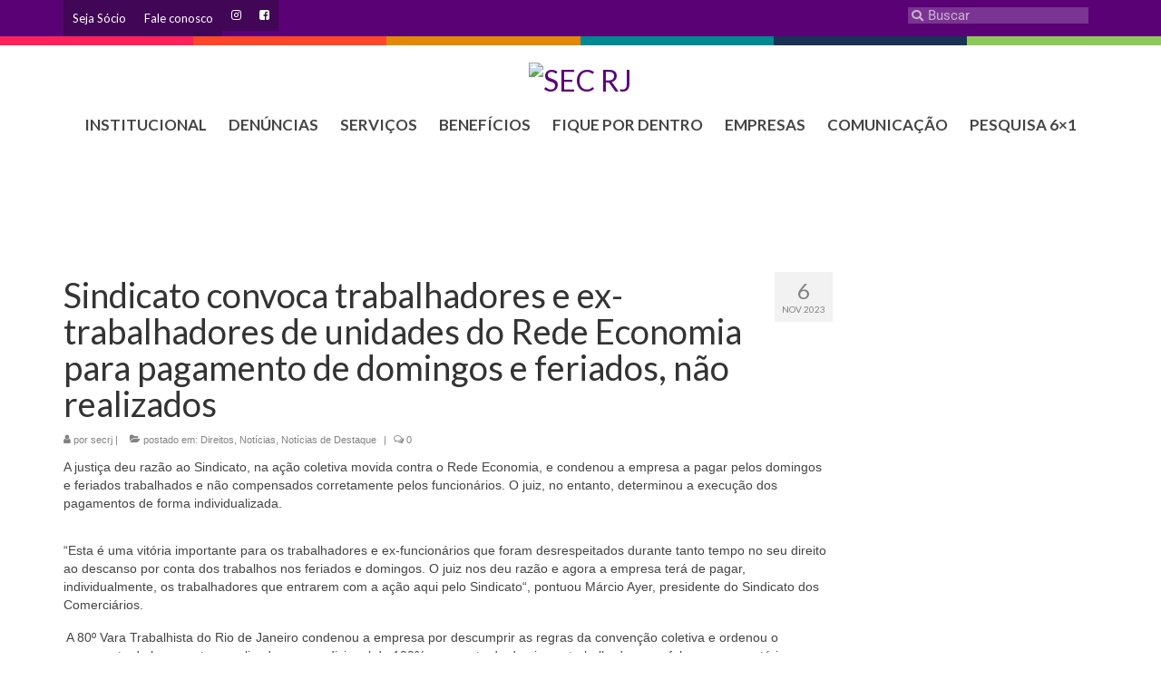

--- FILE ---
content_type: text/html; charset=UTF-8
request_url: https://secrj.org.br/2023/11/06/sindicato-convoca-trabalhadores-e-ex-trabalhadores-de-unidades-do-rede-economia-para-pagamento-de-domingos-e-feriados-nao-realizados/
body_size: 30248
content:
<!DOCTYPE html>
<html class="no-js" dir="ltr" lang="pt-BR" prefix="og: https://ogp.me/ns#" xmlns:og="http://ogp.me/ns#" xmlns:fb="http://ogp.me/ns/fb#" itemscope="itemscope" itemtype="https://schema.org/WebPage">
<head>
  <meta charset="UTF-8">
  <meta name="viewport" content="width=device-width, initial-scale=1.0">
  <meta http-equiv="X-UA-Compatible" content="IE=edge">
  <title>Sindicato convoca trabalhadores e ex-trabalhadores de unidades do Rede Economia para pagamento de domingos e feriados, não realizados - SEC RJ</title>

		<!-- All in One SEO 4.8.7.2 - aioseo.com -->
	<meta name="description" content="A justiça deu razão ao Sindicato, na ação coletiva movida contra o Rede Economia, e condenou a empresa a pagar pelos domingos e feriados trabalhados e não compensados corretamente pelos funcionários. O juiz, no entanto, determinou a execução dos pagamentos de forma individualizada. “Esta é uma vitória importante para os trabalhadores e ex-funcionários que foram" />
	<meta name="robots" content="max-image-preview:large" />
	<meta name="author" content="secrj"/>
	<link rel="canonical" href="https://secrj.org.br/2023/11/06/sindicato-convoca-trabalhadores-e-ex-trabalhadores-de-unidades-do-rede-economia-para-pagamento-de-domingos-e-feriados-nao-realizados/" />
	<meta name="generator" content="All in One SEO (AIOSEO) 4.8.7.2" />
		<meta property="og:locale" content="pt_BR" />
		<meta property="og:site_name" content="SEC RJ - SINDICATO EMPREG. COMERCIO RIO JANEIRO" />
		<meta property="og:type" content="article" />
		<meta property="og:title" content="Sindicato convoca trabalhadores e ex-trabalhadores de unidades do Rede Economia para pagamento de domingos e feriados, não realizados - SEC RJ" />
		<meta property="og:description" content="A justiça deu razão ao Sindicato, na ação coletiva movida contra o Rede Economia, e condenou a empresa a pagar pelos domingos e feriados trabalhados e não compensados corretamente pelos funcionários. O juiz, no entanto, determinou a execução dos pagamentos de forma individualizada. “Esta é uma vitória importante para os trabalhadores e ex-funcionários que foram" />
		<meta property="og:url" content="https://secrj.org.br/2023/11/06/sindicato-convoca-trabalhadores-e-ex-trabalhadores-de-unidades-do-rede-economia-para-pagamento-de-domingos-e-feriados-nao-realizados/" />
		<meta property="article:published_time" content="2023-11-06T20:15:41+00:00" />
		<meta property="article:modified_time" content="2023-11-16T18:04:43+00:00" />
		<meta property="article:publisher" content="https://www.facebook.com/comerciariosrj" />
		<meta name="twitter:card" content="summary" />
		<meta name="twitter:title" content="Sindicato convoca trabalhadores e ex-trabalhadores de unidades do Rede Economia para pagamento de domingos e feriados, não realizados - SEC RJ" />
		<meta name="twitter:description" content="A justiça deu razão ao Sindicato, na ação coletiva movida contra o Rede Economia, e condenou a empresa a pagar pelos domingos e feriados trabalhados e não compensados corretamente pelos funcionários. O juiz, no entanto, determinou a execução dos pagamentos de forma individualizada. “Esta é uma vitória importante para os trabalhadores e ex-funcionários que foram" />
		<script type="application/ld+json" class="aioseo-schema">
			{"@context":"https:\/\/schema.org","@graph":[{"@type":"BlogPosting","@id":"https:\/\/secrj.org.br\/2023\/11\/06\/sindicato-convoca-trabalhadores-e-ex-trabalhadores-de-unidades-do-rede-economia-para-pagamento-de-domingos-e-feriados-nao-realizados\/#blogposting","name":"Sindicato convoca trabalhadores e ex-trabalhadores de unidades do Rede Economia para pagamento de domingos e feriados, n\u00e3o realizados - SEC RJ","headline":"Sindicato convoca trabalhadores e ex-trabalhadores de unidades do Rede Economia para pagamento de domingos e feriados, n\u00e3o realizados","author":{"@id":"https:\/\/secrj.org.br\/author\/secrj\/#author"},"publisher":{"@id":"https:\/\/secrj.org.br\/#organization"},"image":{"@type":"ImageObject","url":"https:\/\/wordpress-direta.s3.sa-east-1.amazonaws.com\/sites\/860\/wp-content\/uploads\/2023\/11\/06165430\/WhatsApp-Image-2023-11-06-at-16.53.42.jpeg","width":961,"height":625},"datePublished":"2023-11-06T17:15:41-03:00","dateModified":"2023-11-16T15:04:43-03:00","inLanguage":"pt-BR","mainEntityOfPage":{"@id":"https:\/\/secrj.org.br\/2023\/11\/06\/sindicato-convoca-trabalhadores-e-ex-trabalhadores-de-unidades-do-rede-economia-para-pagamento-de-domingos-e-feriados-nao-realizados\/#webpage"},"isPartOf":{"@id":"https:\/\/secrj.org.br\/2023\/11\/06\/sindicato-convoca-trabalhadores-e-ex-trabalhadores-de-unidades-do-rede-economia-para-pagamento-de-domingos-e-feriados-nao-realizados\/#webpage"},"articleSection":"Direitos, Not\u00edcias, Not\u00edcias de Destaque"},{"@type":"BreadcrumbList","@id":"https:\/\/secrj.org.br\/2023\/11\/06\/sindicato-convoca-trabalhadores-e-ex-trabalhadores-de-unidades-do-rede-economia-para-pagamento-de-domingos-e-feriados-nao-realizados\/#breadcrumblist","itemListElement":[{"@type":"ListItem","@id":"https:\/\/secrj.org.br#listItem","position":1,"name":"In\u00edcio","item":"https:\/\/secrj.org.br","nextItem":{"@type":"ListItem","@id":"https:\/\/secrj.org.br\/category\/noticias\/#listItem","name":"Not\u00edcias"}},{"@type":"ListItem","@id":"https:\/\/secrj.org.br\/category\/noticias\/#listItem","position":2,"name":"Not\u00edcias","item":"https:\/\/secrj.org.br\/category\/noticias\/","nextItem":{"@type":"ListItem","@id":"https:\/\/secrj.org.br\/category\/noticias\/direitos\/#listItem","name":"Direitos"},"previousItem":{"@type":"ListItem","@id":"https:\/\/secrj.org.br#listItem","name":"In\u00edcio"}},{"@type":"ListItem","@id":"https:\/\/secrj.org.br\/category\/noticias\/direitos\/#listItem","position":3,"name":"Direitos","item":"https:\/\/secrj.org.br\/category\/noticias\/direitos\/","nextItem":{"@type":"ListItem","@id":"https:\/\/secrj.org.br\/2023\/11\/06\/sindicato-convoca-trabalhadores-e-ex-trabalhadores-de-unidades-do-rede-economia-para-pagamento-de-domingos-e-feriados-nao-realizados\/#listItem","name":"Sindicato convoca trabalhadores e ex-trabalhadores de unidades do Rede Economia para pagamento de domingos e feriados, n\u00e3o realizados"},"previousItem":{"@type":"ListItem","@id":"https:\/\/secrj.org.br\/category\/noticias\/#listItem","name":"Not\u00edcias"}},{"@type":"ListItem","@id":"https:\/\/secrj.org.br\/2023\/11\/06\/sindicato-convoca-trabalhadores-e-ex-trabalhadores-de-unidades-do-rede-economia-para-pagamento-de-domingos-e-feriados-nao-realizados\/#listItem","position":4,"name":"Sindicato convoca trabalhadores e ex-trabalhadores de unidades do Rede Economia para pagamento de domingos e feriados, n\u00e3o realizados","previousItem":{"@type":"ListItem","@id":"https:\/\/secrj.org.br\/category\/noticias\/direitos\/#listItem","name":"Direitos"}}]},{"@type":"Organization","@id":"https:\/\/secrj.org.br\/#organization","name":"SEC RJ","description":"SINDICATO EMPREG. COMERCIO RIO JANEIRO","url":"https:\/\/secrj.org.br\/","sameAs":["https:\/\/www.facebook.com\/comerciariosrj","https:\/\/www.instagram.com\/sindicatocomerciariosrj\/"]},{"@type":"Person","@id":"https:\/\/secrj.org.br\/author\/secrj\/#author","url":"https:\/\/secrj.org.br\/author\/secrj\/","name":"secrj","image":{"@type":"ImageObject","@id":"https:\/\/secrj.org.br\/2023\/11\/06\/sindicato-convoca-trabalhadores-e-ex-trabalhadores-de-unidades-do-rede-economia-para-pagamento-de-domingos-e-feriados-nao-realizados\/#authorImage","url":"https:\/\/secure.gravatar.com\/avatar\/ccc981a3c5bf8b7c47bc06ceed280df5?s=96&d=mm&r=g","width":96,"height":96,"caption":"secrj"}},{"@type":"WebPage","@id":"https:\/\/secrj.org.br\/2023\/11\/06\/sindicato-convoca-trabalhadores-e-ex-trabalhadores-de-unidades-do-rede-economia-para-pagamento-de-domingos-e-feriados-nao-realizados\/#webpage","url":"https:\/\/secrj.org.br\/2023\/11\/06\/sindicato-convoca-trabalhadores-e-ex-trabalhadores-de-unidades-do-rede-economia-para-pagamento-de-domingos-e-feriados-nao-realizados\/","name":"Sindicato convoca trabalhadores e ex-trabalhadores de unidades do Rede Economia para pagamento de domingos e feriados, n\u00e3o realizados - SEC RJ","description":"A justi\u00e7a deu raz\u00e3o ao Sindicato, na a\u00e7\u00e3o coletiva movida contra o Rede Economia, e condenou a empresa a pagar pelos domingos e feriados trabalhados e n\u00e3o compensados corretamente pelos funcion\u00e1rios. O juiz, no entanto, determinou a execu\u00e7\u00e3o dos pagamentos de forma individualizada. \u201cEsta \u00e9 uma vit\u00f3ria importante para os trabalhadores e ex-funcion\u00e1rios que foram","inLanguage":"pt-BR","isPartOf":{"@id":"https:\/\/secrj.org.br\/#website"},"breadcrumb":{"@id":"https:\/\/secrj.org.br\/2023\/11\/06\/sindicato-convoca-trabalhadores-e-ex-trabalhadores-de-unidades-do-rede-economia-para-pagamento-de-domingos-e-feriados-nao-realizados\/#breadcrumblist"},"author":{"@id":"https:\/\/secrj.org.br\/author\/secrj\/#author"},"creator":{"@id":"https:\/\/secrj.org.br\/author\/secrj\/#author"},"image":{"@type":"ImageObject","url":"https:\/\/wordpress-direta.s3.sa-east-1.amazonaws.com\/sites\/860\/wp-content\/uploads\/2023\/11\/06165430\/WhatsApp-Image-2023-11-06-at-16.53.42.jpeg","@id":"https:\/\/secrj.org.br\/2023\/11\/06\/sindicato-convoca-trabalhadores-e-ex-trabalhadores-de-unidades-do-rede-economia-para-pagamento-de-domingos-e-feriados-nao-realizados\/#mainImage","width":961,"height":625},"primaryImageOfPage":{"@id":"https:\/\/secrj.org.br\/2023\/11\/06\/sindicato-convoca-trabalhadores-e-ex-trabalhadores-de-unidades-do-rede-economia-para-pagamento-de-domingos-e-feriados-nao-realizados\/#mainImage"},"datePublished":"2023-11-06T17:15:41-03:00","dateModified":"2023-11-16T15:04:43-03:00"},{"@type":"WebSite","@id":"https:\/\/secrj.org.br\/#website","url":"https:\/\/secrj.org.br\/","name":"SEC RJ","description":"SINDICATO EMPREG. COMERCIO RIO JANEIRO","inLanguage":"pt-BR","publisher":{"@id":"https:\/\/secrj.org.br\/#organization"}}]}
		</script>
		<!-- All in One SEO -->

<link rel='dns-prefetch' href='//static.addtoany.com' />
<link rel='dns-prefetch' href='//fonts.googleapis.com' />
<link rel="alternate" type="application/rss+xml" title="Feed para SEC RJ &raquo;" href="https://secrj.org.br/feed/" />
<link rel="alternate" type="application/rss+xml" title="Feed de comentários para SEC RJ &raquo;" href="https://secrj.org.br/comments/feed/" />
<link rel="alternate" type="application/rss+xml" title="Feed de comentários para SEC RJ &raquo; Sindicato convoca trabalhadores e ex-trabalhadores de unidades do Rede Economia para pagamento de domingos e feriados, não realizados" href="https://secrj.org.br/2023/11/06/sindicato-convoca-trabalhadores-e-ex-trabalhadores-de-unidades-do-rede-economia-para-pagamento-de-domingos-e-feriados-nao-realizados/feed/" />
		<!-- This site uses the Google Analytics by ExactMetrics plugin v8.11.1 - Using Analytics tracking - https://www.exactmetrics.com/ -->
							<script src="//www.googletagmanager.com/gtag/js?id=G-W381EKJYQ0"  data-cfasync="false" data-wpfc-render="false" type="text/javascript" async></script>
			<script data-cfasync="false" data-wpfc-render="false" type="text/javascript">
				var em_version = '8.11.1';
				var em_track_user = true;
				var em_no_track_reason = '';
								var ExactMetricsDefaultLocations = {"page_location":"https:\/\/secrj.org.br\/2023\/11\/06\/sindicato-convoca-trabalhadores-e-ex-trabalhadores-de-unidades-do-rede-economia-para-pagamento-de-domingos-e-feriados-nao-realizados\/"};
								if ( typeof ExactMetricsPrivacyGuardFilter === 'function' ) {
					var ExactMetricsLocations = (typeof ExactMetricsExcludeQuery === 'object') ? ExactMetricsPrivacyGuardFilter( ExactMetricsExcludeQuery ) : ExactMetricsPrivacyGuardFilter( ExactMetricsDefaultLocations );
				} else {
					var ExactMetricsLocations = (typeof ExactMetricsExcludeQuery === 'object') ? ExactMetricsExcludeQuery : ExactMetricsDefaultLocations;
				}

								var disableStrs = [
										'ga-disable-G-W381EKJYQ0',
									];

				/* Function to detect opted out users */
				function __gtagTrackerIsOptedOut() {
					for (var index = 0; index < disableStrs.length; index++) {
						if (document.cookie.indexOf(disableStrs[index] + '=true') > -1) {
							return true;
						}
					}

					return false;
				}

				/* Disable tracking if the opt-out cookie exists. */
				if (__gtagTrackerIsOptedOut()) {
					for (var index = 0; index < disableStrs.length; index++) {
						window[disableStrs[index]] = true;
					}
				}

				/* Opt-out function */
				function __gtagTrackerOptout() {
					for (var index = 0; index < disableStrs.length; index++) {
						document.cookie = disableStrs[index] + '=true; expires=Thu, 31 Dec 2099 23:59:59 UTC; path=/';
						window[disableStrs[index]] = true;
					}
				}

				if ('undefined' === typeof gaOptout) {
					function gaOptout() {
						__gtagTrackerOptout();
					}
				}
								window.dataLayer = window.dataLayer || [];

				window.ExactMetricsDualTracker = {
					helpers: {},
					trackers: {},
				};
				if (em_track_user) {
					function __gtagDataLayer() {
						dataLayer.push(arguments);
					}

					function __gtagTracker(type, name, parameters) {
						if (!parameters) {
							parameters = {};
						}

						if (parameters.send_to) {
							__gtagDataLayer.apply(null, arguments);
							return;
						}

						if (type === 'event') {
														parameters.send_to = exactmetrics_frontend.v4_id;
							var hookName = name;
							if (typeof parameters['event_category'] !== 'undefined') {
								hookName = parameters['event_category'] + ':' + name;
							}

							if (typeof ExactMetricsDualTracker.trackers[hookName] !== 'undefined') {
								ExactMetricsDualTracker.trackers[hookName](parameters);
							} else {
								__gtagDataLayer('event', name, parameters);
							}
							
						} else {
							__gtagDataLayer.apply(null, arguments);
						}
					}

					__gtagTracker('js', new Date());
					__gtagTracker('set', {
						'developer_id.dNDMyYj': true,
											});
					if ( ExactMetricsLocations.page_location ) {
						__gtagTracker('set', ExactMetricsLocations);
					}
										__gtagTracker('config', 'G-W381EKJYQ0', {"forceSSL":"true"} );
										window.gtag = __gtagTracker;										(function () {
						/* https://developers.google.com/analytics/devguides/collection/analyticsjs/ */
						/* ga and __gaTracker compatibility shim. */
						var noopfn = function () {
							return null;
						};
						var newtracker = function () {
							return new Tracker();
						};
						var Tracker = function () {
							return null;
						};
						var p = Tracker.prototype;
						p.get = noopfn;
						p.set = noopfn;
						p.send = function () {
							var args = Array.prototype.slice.call(arguments);
							args.unshift('send');
							__gaTracker.apply(null, args);
						};
						var __gaTracker = function () {
							var len = arguments.length;
							if (len === 0) {
								return;
							}
							var f = arguments[len - 1];
							if (typeof f !== 'object' || f === null || typeof f.hitCallback !== 'function') {
								if ('send' === arguments[0]) {
									var hitConverted, hitObject = false, action;
									if ('event' === arguments[1]) {
										if ('undefined' !== typeof arguments[3]) {
											hitObject = {
												'eventAction': arguments[3],
												'eventCategory': arguments[2],
												'eventLabel': arguments[4],
												'value': arguments[5] ? arguments[5] : 1,
											}
										}
									}
									if ('pageview' === arguments[1]) {
										if ('undefined' !== typeof arguments[2]) {
											hitObject = {
												'eventAction': 'page_view',
												'page_path': arguments[2],
											}
										}
									}
									if (typeof arguments[2] === 'object') {
										hitObject = arguments[2];
									}
									if (typeof arguments[5] === 'object') {
										Object.assign(hitObject, arguments[5]);
									}
									if ('undefined' !== typeof arguments[1].hitType) {
										hitObject = arguments[1];
										if ('pageview' === hitObject.hitType) {
											hitObject.eventAction = 'page_view';
										}
									}
									if (hitObject) {
										action = 'timing' === arguments[1].hitType ? 'timing_complete' : hitObject.eventAction;
										hitConverted = mapArgs(hitObject);
										__gtagTracker('event', action, hitConverted);
									}
								}
								return;
							}

							function mapArgs(args) {
								var arg, hit = {};
								var gaMap = {
									'eventCategory': 'event_category',
									'eventAction': 'event_action',
									'eventLabel': 'event_label',
									'eventValue': 'event_value',
									'nonInteraction': 'non_interaction',
									'timingCategory': 'event_category',
									'timingVar': 'name',
									'timingValue': 'value',
									'timingLabel': 'event_label',
									'page': 'page_path',
									'location': 'page_location',
									'title': 'page_title',
									'referrer' : 'page_referrer',
								};
								for (arg in args) {
																		if (!(!args.hasOwnProperty(arg) || !gaMap.hasOwnProperty(arg))) {
										hit[gaMap[arg]] = args[arg];
									} else {
										hit[arg] = args[arg];
									}
								}
								return hit;
							}

							try {
								f.hitCallback();
							} catch (ex) {
							}
						};
						__gaTracker.create = newtracker;
						__gaTracker.getByName = newtracker;
						__gaTracker.getAll = function () {
							return [];
						};
						__gaTracker.remove = noopfn;
						__gaTracker.loaded = true;
						window['__gaTracker'] = __gaTracker;
					})();
									} else {
										console.log("");
					(function () {
						function __gtagTracker() {
							return null;
						}

						window['__gtagTracker'] = __gtagTracker;
						window['gtag'] = __gtagTracker;
					})();
									}
			</script>
							<!-- / Google Analytics by ExactMetrics -->
		<script type="text/javascript">
/* <![CDATA[ */
window._wpemojiSettings = {"baseUrl":"https:\/\/s.w.org\/images\/core\/emoji\/15.0.3\/72x72\/","ext":".png","svgUrl":"https:\/\/s.w.org\/images\/core\/emoji\/15.0.3\/svg\/","svgExt":".svg","source":{"concatemoji":"https:\/\/secrj.org.br\/wp-includes\/js\/wp-emoji-release.min.js?ver=6ea6bd627a3cdf9aec2104a5c5fecad0"}};
/*! This file is auto-generated */
!function(i,n){var o,s,e;function c(e){try{var t={supportTests:e,timestamp:(new Date).valueOf()};sessionStorage.setItem(o,JSON.stringify(t))}catch(e){}}function p(e,t,n){e.clearRect(0,0,e.canvas.width,e.canvas.height),e.fillText(t,0,0);var t=new Uint32Array(e.getImageData(0,0,e.canvas.width,e.canvas.height).data),r=(e.clearRect(0,0,e.canvas.width,e.canvas.height),e.fillText(n,0,0),new Uint32Array(e.getImageData(0,0,e.canvas.width,e.canvas.height).data));return t.every(function(e,t){return e===r[t]})}function u(e,t,n){switch(t){case"flag":return n(e,"\ud83c\udff3\ufe0f\u200d\u26a7\ufe0f","\ud83c\udff3\ufe0f\u200b\u26a7\ufe0f")?!1:!n(e,"\ud83c\uddfa\ud83c\uddf3","\ud83c\uddfa\u200b\ud83c\uddf3")&&!n(e,"\ud83c\udff4\udb40\udc67\udb40\udc62\udb40\udc65\udb40\udc6e\udb40\udc67\udb40\udc7f","\ud83c\udff4\u200b\udb40\udc67\u200b\udb40\udc62\u200b\udb40\udc65\u200b\udb40\udc6e\u200b\udb40\udc67\u200b\udb40\udc7f");case"emoji":return!n(e,"\ud83d\udc26\u200d\u2b1b","\ud83d\udc26\u200b\u2b1b")}return!1}function f(e,t,n){var r="undefined"!=typeof WorkerGlobalScope&&self instanceof WorkerGlobalScope?new OffscreenCanvas(300,150):i.createElement("canvas"),a=r.getContext("2d",{willReadFrequently:!0}),o=(a.textBaseline="top",a.font="600 32px Arial",{});return e.forEach(function(e){o[e]=t(a,e,n)}),o}function t(e){var t=i.createElement("script");t.src=e,t.defer=!0,i.head.appendChild(t)}"undefined"!=typeof Promise&&(o="wpEmojiSettingsSupports",s=["flag","emoji"],n.supports={everything:!0,everythingExceptFlag:!0},e=new Promise(function(e){i.addEventListener("DOMContentLoaded",e,{once:!0})}),new Promise(function(t){var n=function(){try{var e=JSON.parse(sessionStorage.getItem(o));if("object"==typeof e&&"number"==typeof e.timestamp&&(new Date).valueOf()<e.timestamp+604800&&"object"==typeof e.supportTests)return e.supportTests}catch(e){}return null}();if(!n){if("undefined"!=typeof Worker&&"undefined"!=typeof OffscreenCanvas&&"undefined"!=typeof URL&&URL.createObjectURL&&"undefined"!=typeof Blob)try{var e="postMessage("+f.toString()+"("+[JSON.stringify(s),u.toString(),p.toString()].join(",")+"));",r=new Blob([e],{type:"text/javascript"}),a=new Worker(URL.createObjectURL(r),{name:"wpTestEmojiSupports"});return void(a.onmessage=function(e){c(n=e.data),a.terminate(),t(n)})}catch(e){}c(n=f(s,u,p))}t(n)}).then(function(e){for(var t in e)n.supports[t]=e[t],n.supports.everything=n.supports.everything&&n.supports[t],"flag"!==t&&(n.supports.everythingExceptFlag=n.supports.everythingExceptFlag&&n.supports[t]);n.supports.everythingExceptFlag=n.supports.everythingExceptFlag&&!n.supports.flag,n.DOMReady=!1,n.readyCallback=function(){n.DOMReady=!0}}).then(function(){return e}).then(function(){var e;n.supports.everything||(n.readyCallback(),(e=n.source||{}).concatemoji?t(e.concatemoji):e.wpemoji&&e.twemoji&&(t(e.twemoji),t(e.wpemoji)))}))}((window,document),window._wpemojiSettings);
/* ]]> */
</script>
<style id='wp-emoji-styles-inline-css' type='text/css'>

	img.wp-smiley, img.emoji {
		display: inline !important;
		border: none !important;
		box-shadow: none !important;
		height: 1em !important;
		width: 1em !important;
		margin: 0 0.07em !important;
		vertical-align: -0.1em !important;
		background: none !important;
		padding: 0 !important;
	}
</style>
<link rel='stylesheet' id='wp-block-library-css' href='https://secrj.org.br/wp-includes/css/dist/block-library/style.min.css?ver=6ea6bd627a3cdf9aec2104a5c5fecad0' type='text/css' media='all' />
<style id='classic-theme-styles-inline-css' type='text/css'>
/*! This file is auto-generated */
.wp-block-button__link{color:#fff;background-color:#32373c;border-radius:9999px;box-shadow:none;text-decoration:none;padding:calc(.667em + 2px) calc(1.333em + 2px);font-size:1.125em}.wp-block-file__button{background:#32373c;color:#fff;text-decoration:none}
</style>
<style id='global-styles-inline-css' type='text/css'>
:root{--wp--preset--aspect-ratio--square: 1;--wp--preset--aspect-ratio--4-3: 4/3;--wp--preset--aspect-ratio--3-4: 3/4;--wp--preset--aspect-ratio--3-2: 3/2;--wp--preset--aspect-ratio--2-3: 2/3;--wp--preset--aspect-ratio--16-9: 16/9;--wp--preset--aspect-ratio--9-16: 9/16;--wp--preset--color--black: #000;--wp--preset--color--cyan-bluish-gray: #abb8c3;--wp--preset--color--white: #fff;--wp--preset--color--pale-pink: #f78da7;--wp--preset--color--vivid-red: #cf2e2e;--wp--preset--color--luminous-vivid-orange: #ff6900;--wp--preset--color--luminous-vivid-amber: #fcb900;--wp--preset--color--light-green-cyan: #7bdcb5;--wp--preset--color--vivid-green-cyan: #00d084;--wp--preset--color--pale-cyan-blue: #8ed1fc;--wp--preset--color--vivid-cyan-blue: #0693e3;--wp--preset--color--vivid-purple: #9b51e0;--wp--preset--color--virtue-primary: #590175;--wp--preset--color--virtue-primary-light: #9b9b9b;--wp--preset--color--very-light-gray: #eee;--wp--preset--color--very-dark-gray: #444;--wp--preset--gradient--vivid-cyan-blue-to-vivid-purple: linear-gradient(135deg,rgba(6,147,227,1) 0%,rgb(155,81,224) 100%);--wp--preset--gradient--light-green-cyan-to-vivid-green-cyan: linear-gradient(135deg,rgb(122,220,180) 0%,rgb(0,208,130) 100%);--wp--preset--gradient--luminous-vivid-amber-to-luminous-vivid-orange: linear-gradient(135deg,rgba(252,185,0,1) 0%,rgba(255,105,0,1) 100%);--wp--preset--gradient--luminous-vivid-orange-to-vivid-red: linear-gradient(135deg,rgba(255,105,0,1) 0%,rgb(207,46,46) 100%);--wp--preset--gradient--very-light-gray-to-cyan-bluish-gray: linear-gradient(135deg,rgb(238,238,238) 0%,rgb(169,184,195) 100%);--wp--preset--gradient--cool-to-warm-spectrum: linear-gradient(135deg,rgb(74,234,220) 0%,rgb(151,120,209) 20%,rgb(207,42,186) 40%,rgb(238,44,130) 60%,rgb(251,105,98) 80%,rgb(254,248,76) 100%);--wp--preset--gradient--blush-light-purple: linear-gradient(135deg,rgb(255,206,236) 0%,rgb(152,150,240) 100%);--wp--preset--gradient--blush-bordeaux: linear-gradient(135deg,rgb(254,205,165) 0%,rgb(254,45,45) 50%,rgb(107,0,62) 100%);--wp--preset--gradient--luminous-dusk: linear-gradient(135deg,rgb(255,203,112) 0%,rgb(199,81,192) 50%,rgb(65,88,208) 100%);--wp--preset--gradient--pale-ocean: linear-gradient(135deg,rgb(255,245,203) 0%,rgb(182,227,212) 50%,rgb(51,167,181) 100%);--wp--preset--gradient--electric-grass: linear-gradient(135deg,rgb(202,248,128) 0%,rgb(113,206,126) 100%);--wp--preset--gradient--midnight: linear-gradient(135deg,rgb(2,3,129) 0%,rgb(40,116,252) 100%);--wp--preset--font-size--small: 13px;--wp--preset--font-size--medium: 20px;--wp--preset--font-size--large: 36px;--wp--preset--font-size--x-large: 42px;--wp--preset--spacing--20: 0.44rem;--wp--preset--spacing--30: 0.67rem;--wp--preset--spacing--40: 1rem;--wp--preset--spacing--50: 1.5rem;--wp--preset--spacing--60: 2.25rem;--wp--preset--spacing--70: 3.38rem;--wp--preset--spacing--80: 5.06rem;--wp--preset--shadow--natural: 6px 6px 9px rgba(0, 0, 0, 0.2);--wp--preset--shadow--deep: 12px 12px 50px rgba(0, 0, 0, 0.4);--wp--preset--shadow--sharp: 6px 6px 0px rgba(0, 0, 0, 0.2);--wp--preset--shadow--outlined: 6px 6px 0px -3px rgba(255, 255, 255, 1), 6px 6px rgba(0, 0, 0, 1);--wp--preset--shadow--crisp: 6px 6px 0px rgba(0, 0, 0, 1);}:where(.is-layout-flex){gap: 0.5em;}:where(.is-layout-grid){gap: 0.5em;}body .is-layout-flex{display: flex;}.is-layout-flex{flex-wrap: wrap;align-items: center;}.is-layout-flex > :is(*, div){margin: 0;}body .is-layout-grid{display: grid;}.is-layout-grid > :is(*, div){margin: 0;}:where(.wp-block-columns.is-layout-flex){gap: 2em;}:where(.wp-block-columns.is-layout-grid){gap: 2em;}:where(.wp-block-post-template.is-layout-flex){gap: 1.25em;}:where(.wp-block-post-template.is-layout-grid){gap: 1.25em;}.has-black-color{color: var(--wp--preset--color--black) !important;}.has-cyan-bluish-gray-color{color: var(--wp--preset--color--cyan-bluish-gray) !important;}.has-white-color{color: var(--wp--preset--color--white) !important;}.has-pale-pink-color{color: var(--wp--preset--color--pale-pink) !important;}.has-vivid-red-color{color: var(--wp--preset--color--vivid-red) !important;}.has-luminous-vivid-orange-color{color: var(--wp--preset--color--luminous-vivid-orange) !important;}.has-luminous-vivid-amber-color{color: var(--wp--preset--color--luminous-vivid-amber) !important;}.has-light-green-cyan-color{color: var(--wp--preset--color--light-green-cyan) !important;}.has-vivid-green-cyan-color{color: var(--wp--preset--color--vivid-green-cyan) !important;}.has-pale-cyan-blue-color{color: var(--wp--preset--color--pale-cyan-blue) !important;}.has-vivid-cyan-blue-color{color: var(--wp--preset--color--vivid-cyan-blue) !important;}.has-vivid-purple-color{color: var(--wp--preset--color--vivid-purple) !important;}.has-black-background-color{background-color: var(--wp--preset--color--black) !important;}.has-cyan-bluish-gray-background-color{background-color: var(--wp--preset--color--cyan-bluish-gray) !important;}.has-white-background-color{background-color: var(--wp--preset--color--white) !important;}.has-pale-pink-background-color{background-color: var(--wp--preset--color--pale-pink) !important;}.has-vivid-red-background-color{background-color: var(--wp--preset--color--vivid-red) !important;}.has-luminous-vivid-orange-background-color{background-color: var(--wp--preset--color--luminous-vivid-orange) !important;}.has-luminous-vivid-amber-background-color{background-color: var(--wp--preset--color--luminous-vivid-amber) !important;}.has-light-green-cyan-background-color{background-color: var(--wp--preset--color--light-green-cyan) !important;}.has-vivid-green-cyan-background-color{background-color: var(--wp--preset--color--vivid-green-cyan) !important;}.has-pale-cyan-blue-background-color{background-color: var(--wp--preset--color--pale-cyan-blue) !important;}.has-vivid-cyan-blue-background-color{background-color: var(--wp--preset--color--vivid-cyan-blue) !important;}.has-vivid-purple-background-color{background-color: var(--wp--preset--color--vivid-purple) !important;}.has-black-border-color{border-color: var(--wp--preset--color--black) !important;}.has-cyan-bluish-gray-border-color{border-color: var(--wp--preset--color--cyan-bluish-gray) !important;}.has-white-border-color{border-color: var(--wp--preset--color--white) !important;}.has-pale-pink-border-color{border-color: var(--wp--preset--color--pale-pink) !important;}.has-vivid-red-border-color{border-color: var(--wp--preset--color--vivid-red) !important;}.has-luminous-vivid-orange-border-color{border-color: var(--wp--preset--color--luminous-vivid-orange) !important;}.has-luminous-vivid-amber-border-color{border-color: var(--wp--preset--color--luminous-vivid-amber) !important;}.has-light-green-cyan-border-color{border-color: var(--wp--preset--color--light-green-cyan) !important;}.has-vivid-green-cyan-border-color{border-color: var(--wp--preset--color--vivid-green-cyan) !important;}.has-pale-cyan-blue-border-color{border-color: var(--wp--preset--color--pale-cyan-blue) !important;}.has-vivid-cyan-blue-border-color{border-color: var(--wp--preset--color--vivid-cyan-blue) !important;}.has-vivid-purple-border-color{border-color: var(--wp--preset--color--vivid-purple) !important;}.has-vivid-cyan-blue-to-vivid-purple-gradient-background{background: var(--wp--preset--gradient--vivid-cyan-blue-to-vivid-purple) !important;}.has-light-green-cyan-to-vivid-green-cyan-gradient-background{background: var(--wp--preset--gradient--light-green-cyan-to-vivid-green-cyan) !important;}.has-luminous-vivid-amber-to-luminous-vivid-orange-gradient-background{background: var(--wp--preset--gradient--luminous-vivid-amber-to-luminous-vivid-orange) !important;}.has-luminous-vivid-orange-to-vivid-red-gradient-background{background: var(--wp--preset--gradient--luminous-vivid-orange-to-vivid-red) !important;}.has-very-light-gray-to-cyan-bluish-gray-gradient-background{background: var(--wp--preset--gradient--very-light-gray-to-cyan-bluish-gray) !important;}.has-cool-to-warm-spectrum-gradient-background{background: var(--wp--preset--gradient--cool-to-warm-spectrum) !important;}.has-blush-light-purple-gradient-background{background: var(--wp--preset--gradient--blush-light-purple) !important;}.has-blush-bordeaux-gradient-background{background: var(--wp--preset--gradient--blush-bordeaux) !important;}.has-luminous-dusk-gradient-background{background: var(--wp--preset--gradient--luminous-dusk) !important;}.has-pale-ocean-gradient-background{background: var(--wp--preset--gradient--pale-ocean) !important;}.has-electric-grass-gradient-background{background: var(--wp--preset--gradient--electric-grass) !important;}.has-midnight-gradient-background{background: var(--wp--preset--gradient--midnight) !important;}.has-small-font-size{font-size: var(--wp--preset--font-size--small) !important;}.has-medium-font-size{font-size: var(--wp--preset--font-size--medium) !important;}.has-large-font-size{font-size: var(--wp--preset--font-size--large) !important;}.has-x-large-font-size{font-size: var(--wp--preset--font-size--x-large) !important;}
:where(.wp-block-post-template.is-layout-flex){gap: 1.25em;}:where(.wp-block-post-template.is-layout-grid){gap: 1.25em;}
:where(.wp-block-columns.is-layout-flex){gap: 2em;}:where(.wp-block-columns.is-layout-grid){gap: 2em;}
:root :where(.wp-block-pullquote){font-size: 1.5em;line-height: 1.6;}
</style>
<link rel='stylesheet' id='slb_core-css' href='https://secrj.org.br/wp-content/plugins/simple-lightbox/client/css/app.css?ver=2.9.4' type='text/css' media='all' />
<link rel='stylesheet' id='msl-main-css' href='https://secrj.org.br/wp-content/plugins/master-slider/public/assets/css/masterslider.main.css?ver=3.11.0' type='text/css' media='all' />
<link rel='stylesheet' id='msl-custom-css' href='https://secrj.org.br/wp-content/uploads/master-slider/custom.css?ver=197.3' type='text/css' media='all' />
<link rel='stylesheet' id='addtoany-css' href='https://secrj.org.br/wp-content/plugins/add-to-any/addtoany.min.css?ver=1.16' type='text/css' media='all' />
<link rel='stylesheet' id='virtue_theme-css' href='https://secrj.org.br/wp-content/themes/virtue/assets/css/virtue.css?ver=3.4.12' type='text/css' media='all' />
<link rel='stylesheet' id='virtue_skin-css' href='https://secrj.org.br/wp-content/themes/virtue/assets/css/skins/default.css?ver=3.4.12' type='text/css' media='all' />
<link rel='stylesheet' id='redux-google-fonts-virtue-css' href='https://fonts.googleapis.com/css?family=Lato%3A400%2C700&#038;ver=6ea6bd627a3cdf9aec2104a5c5fecad0' type='text/css' media='all' />
<script type="text/javascript" src="https://secrj.org.br/wp-content/plugins/google-analytics-dashboard-for-wp/assets/js/frontend-gtag.min.js?ver=8.11.1" id="exactmetrics-frontend-script-js" async="async" data-wp-strategy="async"></script>
<script data-cfasync="false" data-wpfc-render="false" type="text/javascript" id='exactmetrics-frontend-script-js-extra'>/* <![CDATA[ */
var exactmetrics_frontend = {"js_events_tracking":"true","download_extensions":"zip,mp3,mpeg,pdf,docx,pptx,xlsx,rar","inbound_paths":"[{\"path\":\"\\\/go\\\/\",\"label\":\"affiliate\"},{\"path\":\"\\\/recommend\\\/\",\"label\":\"affiliate\"}]","home_url":"https:\/\/secrj.org.br","hash_tracking":"false","v4_id":"G-W381EKJYQ0"};/* ]]> */
</script>
<script type="text/javascript" id="addtoany-core-js-before">
/* <![CDATA[ */
window.a2a_config=window.a2a_config||{};a2a_config.callbacks=[];a2a_config.overlays=[];a2a_config.templates={};a2a_localize = {
	Share: "Share",
	Save: "Save",
	Subscribe: "Subscribe",
	Email: "Email",
	Bookmark: "Bookmark",
	ShowAll: "Show all",
	ShowLess: "Show less",
	FindServices: "Find service(s)",
	FindAnyServiceToAddTo: "Instantly find any service to add to",
	PoweredBy: "Powered by",
	ShareViaEmail: "Share via email",
	SubscribeViaEmail: "Subscribe via email",
	BookmarkInYourBrowser: "Bookmark in your browser",
	BookmarkInstructions: "Press Ctrl+D or \u2318+D to bookmark this page",
	AddToYourFavorites: "Add to your favorites",
	SendFromWebOrProgram: "Send from any email address or email program",
	EmailProgram: "Email program",
	More: "More&#8230;",
	ThanksForSharing: "Thanks for sharing!",
	ThanksForFollowing: "Thanks for following!"
};
/* ]]> */
</script>
<script type="text/javascript" defer src="https://static.addtoany.com/menu/page.js" id="addtoany-core-js"></script>
<script type="text/javascript" src="https://secrj.org.br/wp-includes/js/jquery/jquery.min.js?ver=3.7.1" id="jquery-core-js"></script>
<script type="text/javascript" src="https://secrj.org.br/wp-includes/js/jquery/jquery-migrate.min.js?ver=3.4.1" id="jquery-migrate-js"></script>
<script type="text/javascript" defer src="https://secrj.org.br/wp-content/plugins/add-to-any/addtoany.min.js?ver=1.1" id="addtoany-jquery-js"></script>
<!--[if lt IE 9]>
<script type="text/javascript" src="https://secrj.org.br/wp-content/themes/virtue/assets/js/vendor/respond.min.js?ver=6ea6bd627a3cdf9aec2104a5c5fecad0" id="virtue-respond-js"></script>
<![endif]-->
<link rel="https://api.w.org/" href="https://secrj.org.br/wp-json/" /><link rel="alternate" title="JSON" type="application/json" href="https://secrj.org.br/wp-json/wp/v2/posts/10749" /><link rel="EditURI" type="application/rsd+xml" title="RSD" href="https://secrj.org.br/xmlrpc.php?rsd" />

<link rel='shortlink' href='https://secrj.org.br/?p=10749' />
<link rel="alternate" title="oEmbed (JSON)" type="application/json+oembed" href="https://secrj.org.br/wp-json/oembed/1.0/embed?url=https%3A%2F%2Fsecrj.org.br%2F2023%2F11%2F06%2Fsindicato-convoca-trabalhadores-e-ex-trabalhadores-de-unidades-do-rede-economia-para-pagamento-de-domingos-e-feriados-nao-realizados%2F" />
<link rel="alternate" title="oEmbed (XML)" type="text/xml+oembed" href="https://secrj.org.br/wp-json/oembed/1.0/embed?url=https%3A%2F%2Fsecrj.org.br%2F2023%2F11%2F06%2Fsindicato-convoca-trabalhadores-e-ex-trabalhadores-de-unidades-do-rede-economia-para-pagamento-de-domingos-e-feriados-nao-realizados%2F&#038;format=xml" />
<!-- start Simple Custom CSS and JS -->
<script type="text/javascript">
 

function calcHeight(iframeElement) {
    try {
        var iframeDocument = iframeElement.contentWindow.document;
        
        // Função para ajustar a altura
        function adjustHeight() {
            var the_height = iframeDocument.body.scrollHeight;
            iframeElement.style.height = the_height + "px";
        }

        // Inicializa o MutationObserver para observar mudanças no conteúdo do iframe
        var observer = new MutationObserver(function() {
            adjustHeight();
        });

        // Configura o MutationObserver para observar adições e remoções de nós (muda com a adição/removal de campos)
        observer.observe(iframeDocument.body, {
            childList: true,   // Observa adição/removal de elementos filhos
            subtree: true      // Observa mudanças em todos os elementos internos do body
        });

        // Inicializa o ajuste da altura no carregamento inicial
        adjustHeight();

    } catch (e) {
        console.error("Erro ao calcular altura do iframe:", e);
    }
}

// Chama a função de ajuste quando o iframe for carregado
window.addEventListener('load', function() {
    var iframe = document.getElementById('the_iframe');
    if (iframe) {
        iframe.onload = function() {
            calcHeight(iframe);
        };
    }
});

var currentUrl = window.location;
 if(currentUrl == "https://secrj.org.br/pesquisa-fim-da-escala-6x1/"){
   jQuery(document).ready(function( $ ){
    $('.container').css("width", "100%");
    $('.page-header').css("display", "none");
	});
}</script>
<!-- end Simple Custom CSS and JS -->
<!-- start Simple Custom CSS and JS -->
<script type="text/javascript">
    const myTimeout = setTimeout(highlight, 1000);

    function highlight() {
        document.querySelectorAll('.highlight').forEach(function (element) {
            element.classList.add("highlighted");
        });
    }</script>
<!-- end Simple Custom CSS and JS -->
<!-- start Simple Custom CSS and JS -->
<style type="text/css">
.highlight.highlighted {
     background-position: -100%;
}

.highlight {
     background-image: linear-gradient(90deg,rgba(255,255,255,0) 50%,var(--text-highlight-color,#CDEEDA) 0);
     background-size: 200%;
     background-position: 0;
     transition: background-position .8s;
}


/**** Faixa colorida no cabeçalho ****/
#topbar:after {
    content:"";
    background: linear-gradient(to right, #ff215a 16.66%, #ff4629 16.66% 33.32%, #e18806 33.32% 49.98%, #008991 49.98% 66.64%, #1a3256 66.64% 83.30%, #8ec85a 83.30%);
    display: block;
    height:10px;
}

/********************* Botão Azul com hover e transição **********************/

.elementor-icon-box-wrapper:hover a, .elementor-icon-box-icon:hover a, .elementor-icon-box-title:hover a, .elementor-icon-box-description:hover a{
   color: #fff!important;
}

.elementor-icon-box-wrapper a, .elementor-icon-box-icon a, .elementor-icon-box-title a, .elementor-icon-box-description a{
  transition: 0.5s;
}

/**** Altera tamanho e cor do menu ****/

#nav-main ul.sf-menu a {
	font-size: 17px !important;
	font-weight: bolder!important;
}

.kad-nav-inner .kad-mnav, .kad-mobile-nav .kad-nav-inner li a, .nav-trigger-case {
  	font-weight: bolder!important;
}

#menu-menu-principal hover{
	color: #fff!important;
}

.topbarmenu ul li a {
	font-size: 13px !important;
}

.topbarmenu ul li {
  	background: #410656!important;
}

#nav-main ul.sf-menu ul li a, #nav-second ul.sf-menu ul li a {
	font-size: 16px !important;
}

/**** Altera a cor na linha dos títulos ****/

.page-header {
    border-top: 1px solid #590175;
    border-bottom: 1px solid #590175;
}

/**** Retira o autor do plugin CAF, altera o tamanho da data, altera a cor, retira o espaço do acesso responsivo e retira a animação do hover ****/
span.author.caf-pl-0{
  display: none!important;
}

#caf-post-layout3 span.date{
  font-size: 18px;
}

.data-target-div1 #caf-post-layout3 .caf-post-title h2 a:hover, .data-target-div1 #caf-post-layout3 span.date {
    color: #ffffff!important;
}

#caf-post-layout3 #manage-post-area {
    background-image: linear-gradient(to right,#000000 ,#000000);
}

#manage-ajax-response {
    padding: 0px;
}

#caf-post-layout3 .caf-featured-img-box:hover {
  transform: none;
}

/**** Aumenta o tamanho do Facebook ****/
.topbarmenu ul li a {
	font-size: 18px;
}

/**** Alteração no rodapé do site ****/
.footercredits {
    display: none;
}

#containerfooter {
    padding-top: 0px;
}

/**** Tamanho da imagen no banner notícia ****/
.fixed-height-image {
 /*     height: 540px!important;*/
}

/**** Menu fixo ****/ 

@media only screen and (min-width: 768px) {
 
.headerclass {
      position: fixed;
      width: 100%;
      top: 0;
      z-index: 999;
}

.admin-bar #topbar {
      top:28px;
}

.headerclass {
      margin-top: 0px;
}

.contentclass {
      padding-top: 270px;
}
	
.event-archive-content .eo-tc-event, .sf-menu a {
    padding: 10px 10px !important;
}</style>
<!-- end Simple Custom CSS and JS -->
<script>var ms_grabbing_curosr = 'https://secrj.org.br/wp-content/plugins/master-slider/public/assets/css/common/grabbing.cur', ms_grab_curosr = 'https://secrj.org.br/wp-content/plugins/master-slider/public/assets/css/common/grab.cur';</script>
<meta name="generator" content="MasterSlider 3.11.0 - Responsive Touch Image Slider | avt.li/msf" />
<style type="text/css">#logo {padding-top:15px;}#logo {padding-bottom:10px;}#logo {margin-left:0px;}#logo {margin-right:0px;}#nav-main {margin-top:0px;}#nav-main {margin-bottom:10px;}.headerfont, .tp-caption {font-family:Lato;}.topbarmenu ul li {font-family:Lato;}.home-message:hover {background-color:#590175; background-color: rgba(89, 1, 117, 0.6);}
  nav.woocommerce-pagination ul li a:hover, .wp-pagenavi a:hover, .panel-heading .accordion-toggle, .variations .kad_radio_variations label:hover, .variations .kad_radio_variations label.selectedValue {border-color: #590175;}
  a, #nav-main ul.sf-menu ul li a:hover, .product_price ins .amount, .price ins .amount, .color_primary, .primary-color, #logo a.brand, #nav-main ul.sf-menu a:hover,
  .woocommerce-message:before, .woocommerce-info:before, #nav-second ul.sf-menu a:hover, .footerclass a:hover, .posttags a:hover, .subhead a:hover, .nav-trigger-case:hover .kad-menu-name, 
  .nav-trigger-case:hover .kad-navbtn, #kadbreadcrumbs a:hover, #wp-calendar a, .star-rating, .has-virtue-primary-color {color: #590175;}
.widget_price_filter .ui-slider .ui-slider-handle, .product_item .kad_add_to_cart:hover, .product_item:hover a.button:hover, .product_item:hover .kad_add_to_cart:hover, .kad-btn-primary, html .woocommerce-page .widget_layered_nav ul.yith-wcan-label li a:hover, html .woocommerce-page .widget_layered_nav ul.yith-wcan-label li.chosen a,
.product-category.grid_item a:hover h5, .woocommerce-message .button, .widget_layered_nav_filters ul li a, .widget_layered_nav ul li.chosen a, .wpcf7 input.wpcf7-submit, .yith-wcan .yith-wcan-reset-navigation,
#containerfooter .menu li a:hover, .bg_primary, .portfolionav a:hover, .home-iconmenu a:hover, p.demo_store, .topclass, #commentform .form-submit #submit, .kad-hover-bg-primary:hover, .widget_shopping_cart_content .checkout,
.login .form-row .button, .variations .kad_radio_variations label.selectedValue, #payment #place_order, .wpcf7 input.wpcf7-back, .shop_table .actions input[type=submit].checkout-button, .cart_totals .checkout-button, input[type="submit"].button, .order-actions .button, .has-virtue-primary-background-color {background: #590175;}a:hover, .has-virtue-primary-light-color {color: #9b9b9b;} .kad-btn-primary:hover, .login .form-row .button:hover, #payment #place_order:hover, .yith-wcan .yith-wcan-reset-navigation:hover, .widget_shopping_cart_content .checkout:hover,
	.woocommerce-message .button:hover, #commentform .form-submit #submit:hover, .wpcf7 input.wpcf7-submit:hover, .widget_layered_nav_filters ul li a:hover, .cart_totals .checkout-button:hover,
	.widget_layered_nav ul li.chosen a:hover, .shop_table .actions input[type=submit].checkout-button:hover, .wpcf7 input.wpcf7-back:hover, .order-actions .button:hover, input[type="submit"].button:hover, .product_item:hover .kad_add_to_cart, .product_item:hover a.button, .has-virtue-primary-light-background-color {background: #9b9b9b;}.color_gray, .subhead, .subhead a, .posttags, .posttags a, .product_meta a {color:#828282;}#containerfooter h3, #containerfooter, .footercredits p, .footerclass a, .footernav ul li a {color:#000000;}.footerclass {background:#e4e4e4    ;}.product_item .product_details h5 {text-transform: none;}@media (max-width: 979px) {.nav-trigger .nav-trigger-case {position: static; display: block; width: 100%;}}.product_item .product_details h5 {min-height:40px;}[class*="wp-image"] {-webkit-box-shadow: none;-moz-box-shadow: none;box-shadow: none;border:none;}[class*="wp-image"]:hover {-webkit-box-shadow: none;-moz-box-shadow: none;box-shadow: none;border:none;}.light-dropshaddow {-webkit-box-shadow: none;-moz-box-shadow: none;box-shadow: none;}@media (max-width: 767px) {.kad-desktop-slider {display:none;}}.entry-content p { margin-bottom:16px;}</style><meta name="generator" content="Elementor 3.32.3; features: additional_custom_breakpoints; settings: css_print_method-external, google_font-enabled, font_display-auto">
      <meta name="onesignal" content="wordpress-plugin"/>
            <script>

      window.OneSignalDeferred = window.OneSignalDeferred || [];

      OneSignalDeferred.push(function(OneSignal) {
        var oneSignal_options = {};
        window._oneSignalInitOptions = oneSignal_options;

        oneSignal_options['serviceWorkerParam'] = { scope: '/wp-content/plugins/onesignal-free-web-push-notifications/sdk_files/push/onesignal/' };
oneSignal_options['serviceWorkerPath'] = 'OneSignalSDKWorker.js';

        OneSignal.Notifications.setDefaultUrl("https://secrj.org.br");

        oneSignal_options['wordpress'] = true;
oneSignal_options['appId'] = '41e4bb0b-4de8-467b-b23d-997fd3f894b4';
oneSignal_options['allowLocalhostAsSecureOrigin'] = true;
oneSignal_options['welcomeNotification'] = { };
oneSignal_options['welcomeNotification']['title'] = "";
oneSignal_options['welcomeNotification']['message'] = "";
oneSignal_options['path'] = "https://secrj.org.br/wp-content/plugins/onesignal-free-web-push-notifications/sdk_files/";
oneSignal_options['promptOptions'] = { };
oneSignal_options['notifyButton'] = { };
oneSignal_options['notifyButton']['enable'] = true;
oneSignal_options['notifyButton']['position'] = 'bottom-right';
oneSignal_options['notifyButton']['theme'] = 'default';
oneSignal_options['notifyButton']['size'] = 'medium';
oneSignal_options['notifyButton']['showCredit'] = false;
oneSignal_options['notifyButton']['text'] = {};
              OneSignal.init(window._oneSignalInitOptions);
                    });

      function documentInitOneSignal() {
        var oneSignal_elements = document.getElementsByClassName("OneSignal-prompt");

        var oneSignalLinkClickHandler = function(event) { OneSignal.Notifications.requestPermission(); event.preventDefault(); };        for(var i = 0; i < oneSignal_elements.length; i++)
          oneSignal_elements[i].addEventListener('click', oneSignalLinkClickHandler, false);
      }

      if (document.readyState === 'complete') {
           documentInitOneSignal();
      }
      else {
           window.addEventListener("load", function(event){
               documentInitOneSignal();
          });
      }
    </script>
			<style>
				.e-con.e-parent:nth-of-type(n+4):not(.e-lazyloaded):not(.e-no-lazyload),
				.e-con.e-parent:nth-of-type(n+4):not(.e-lazyloaded):not(.e-no-lazyload) * {
					background-image: none !important;
				}
				@media screen and (max-height: 1024px) {
					.e-con.e-parent:nth-of-type(n+3):not(.e-lazyloaded):not(.e-no-lazyload),
					.e-con.e-parent:nth-of-type(n+3):not(.e-lazyloaded):not(.e-no-lazyload) * {
						background-image: none !important;
					}
				}
				@media screen and (max-height: 640px) {
					.e-con.e-parent:nth-of-type(n+2):not(.e-lazyloaded):not(.e-no-lazyload),
					.e-con.e-parent:nth-of-type(n+2):not(.e-lazyloaded):not(.e-no-lazyload) * {
						background-image: none !important;
					}
				}
			</style>
			<link rel="icon" href="https://wordpress-direta.s3.sa-east-1.amazonaws.com/sites/860/wp-content/uploads/2021/02/24163624/icon-150x150.png" sizes="32x32" />
<link rel="icon" href="https://wordpress-direta.s3.sa-east-1.amazonaws.com/sites/860/wp-content/uploads/2021/02/24163624/icon.png" sizes="192x192" />
<link rel="apple-touch-icon" href="https://wordpress-direta.s3.sa-east-1.amazonaws.com/sites/860/wp-content/uploads/2021/02/24163624/icon.png" />
<meta name="msapplication-TileImage" content="https://wordpress-direta.s3.sa-east-1.amazonaws.com/sites/860/wp-content/uploads/2021/02/24163624/icon.png" />
<style type="text/css" title="dynamic-css" class="options-output">header #logo a.brand,.logofont{font-family:Lato;line-height:40px;font-weight:400;font-style:normal;font-size:32px;}.kad_tagline{font-family:'Arial Black', Gadget, sans-serif;line-height:25px;font-weight:400;font-style:normal;color:#272e80;font-size:0px;}.product_item .product_details h5{font-family:Lato;line-height:20px;font-weight:700;font-style:normal;font-size:16px;}h1{font-family:Lato;line-height:40px;font-weight:400;font-style:normal;font-size:38px;}h2{font-family:Lato;line-height:40px;font-weight:normal;font-style:normal;font-size:32px;}h3{font-family:Lato;line-height:40px;font-weight:400;font-style:normal;font-size:28px;}h4{font-family:Lato;line-height:40px;font-weight:400;font-style:normal;font-size:24px;}h5{font-family:Lato;line-height:24px;font-weight:700;font-style:normal;font-size:18px;}body{font-family:Verdana, Geneva, sans-serif;line-height:20px;font-weight:400;font-style:normal;font-size:14px;}#nav-main ul.sf-menu a{font-family:Lato;line-height:18px;font-weight:400;font-style:normal;font-size:13px;}#nav-second ul.sf-menu a{font-family:Lato;line-height:22px;font-weight:400;font-style:normal;font-size:18px;}.kad-nav-inner .kad-mnav, .kad-mobile-nav .kad-nav-inner li a,.nav-trigger-case{font-family:Lato;line-height:20px;font-weight:400;font-style:normal;font-size:16px;}</style>
<!-- START - Heateor Open Graph Meta Tags 1.1.12 -->
<link rel="canonical" href="https://secrj.org.br/2023/11/06/sindicato-convoca-trabalhadores-e-ex-trabalhadores-de-unidades-do-rede-economia-para-pagamento-de-domingos-e-feriados-nao-realizados/"/>
<meta name="description" content="A justiça deu razão ao Sindicato, na ação coletiva movida contra o Rede Economia, e condenou a empresa a pagar pelos domingos e feriados trabalhados e não compensados corretamente pelos funcionários. O juiz, no entanto, determinou a execução dos pagamentos de forma individualizada. “Esta é uma vitór"/>
<meta property="og:locale" content="pt_BR"/>
<meta property="og:site_name" content="SEC RJ"/>
<meta property="og:title" content="Sindicato convoca trabalhadores e ex-trabalhadores de unidades do Rede Economia para pagamento de domingos e feriados, não realizados"/>
<meta property="og:url" content="https://secrj.org.br/2023/11/06/sindicato-convoca-trabalhadores-e-ex-trabalhadores-de-unidades-do-rede-economia-para-pagamento-de-domingos-e-feriados-nao-realizados/"/>
<meta property="og:type" content="article"/>
<meta property="og:image" content="https://wordpress-direta.s3.sa-east-1.amazonaws.com/sites/860/wp-content/uploads/2023/11/06165430/WhatsApp-Image-2023-11-06-at-16.53.42.jpeg"/>
<meta property="og:description" content="A justiça deu razão ao Sindicato, na ação coletiva movida contra o Rede Economia, e condenou a empresa a pagar pelos domingos e feriados trabalhados e não compensados corretamente pelos funcionários. O juiz, no entanto, determinou a execução dos pagamentos de forma individualizada. “Esta é uma vitór"/>
<meta name="twitter:title" content="Sindicato convoca trabalhadores e ex-trabalhadores de unidades do Rede Economia para pagamento de domingos e feriados, não realizados"/>
<meta name="twitter:url" content="https://secrj.org.br/2023/11/06/sindicato-convoca-trabalhadores-e-ex-trabalhadores-de-unidades-do-rede-economia-para-pagamento-de-domingos-e-feriados-nao-realizados/"/>
<meta name="twitter:description" content="A justiça deu razão ao Sindicato, na ação coletiva movida contra o Rede Economia, e condenou a empresa a pagar pelos domingos e feriados trabalhados e não compensados corretamente pelos funcionários. O juiz, no entanto, determinou a execução dos pagamentos de forma individualizada. “Esta é uma vitór"/>
<meta name="twitter:image" content="https://wordpress-direta.s3.sa-east-1.amazonaws.com/sites/860/wp-content/uploads/2023/11/06165430/WhatsApp-Image-2023-11-06-at-16.53.42.jpeg"/>
<meta name="twitter:card" content="summary_large_image"/>
<meta itemprop="name" content="Sindicato convoca trabalhadores e ex-trabalhadores de unidades do Rede Economia para pagamento de domingos e feriados, não realizados"/>
<meta itemprop="description" content="A justiça deu razão ao Sindicato, na ação coletiva movida contra o Rede Economia, e condenou a empresa a pagar pelos domingos e feriados trabalhados e não compensados corretamente pelos funcionários. O juiz, no entanto, determinou a execução dos pagamentos de forma individualizada. “Esta é uma vitór"/>
<meta itemprop="image" content="https://wordpress-direta.s3.sa-east-1.amazonaws.com/sites/860/wp-content/uploads/2023/11/06165430/WhatsApp-Image-2023-11-06-at-16.53.42.jpeg"/>
<!-- END - Heateor Open Graph Meta Tags -->

</head>
<body data-rsssl=1 class="post-template-default single single-post postid-10749 single-format-standard wp-embed-responsive _masterslider _ms_version_3.11.0 wide sindicato-convoca-trabalhadores-e-ex-trabalhadores-de-unidades-do-rede-economia-para-pagamento-de-domingos-e-feriados-nao-realizados elementor-default elementor-kit-7154">
	<div id="kt-skip-link"><a href="#content">Skip to Main Content</a></div>
	<div id="wrapper" class="container">
	<header class="banner headerclass" itemscope itemtype="https://schema.org/WPHeader">
	<div id="topbar" class="topclass">
	<div class="container">
		<div class="row">
			<div class="col-md-6 col-sm-6 kad-topbar-left">
				<div class="topbarmenu clearfix">
				<ul id="menu-menu-superior" class="sf-menu"><li  class=" menu-item-2430"><a href="https://secrj.org.br/seja-socio/"><span>Seja Sócio</span></a></li>
<li  class=" menu-item-2429"><a href="https://secrj.org.br/fale-conosco/"><span>Fale conosco</span></a></li>
</ul>					<div class="topbar_social">
						<ul>
						<li><a href="https://www.instagram.com/sindicatocomerciariosrj/" target="_blank" title="Instagram" data-toggle="tooltip" data-placement="bottom" data-original-title="Instagram"><i class="icon-instagram "></i></a></li><li><a href="https://www.facebook.com/comerciariosrj" target="_self" title="Facebook" data-toggle="tooltip" data-placement="bottom" data-original-title="Facebook"><i class="icon-facebook-sign "></i></a></li>						</ul>
					</div>
									</div>
			</div><!-- close col-md-6 --> 
			<div class="col-md-6 col-sm-6 kad-topbar-right">
				<div id="topbar-search" class="topbar-widget">
							<div data-elementor-type="page" data-elementor-id="6405" class="elementor elementor-6405" data-elementor-post-type="elementor_library">
						<section class="elementor-section elementor-top-section elementor-element elementor-element-d0e9b08 elementor-section-boxed elementor-section-height-default elementor-section-height-default" data-id="d0e9b08" data-element_type="section">
						<div class="elementor-container elementor-column-gap-default">
					<div class="elementor-column elementor-col-100 elementor-top-column elementor-element elementor-element-f2e2e05" data-id="f2e2e05" data-element_type="column">
			<div class="elementor-widget-wrap elementor-element-populated">
						<div class="elementor-element elementor-element-13388fc elementor-search-form--skin-minimal elementor-widget elementor-widget-search-form" data-id="13388fc" data-element_type="widget" data-settings="{&quot;skin&quot;:&quot;minimal&quot;}" data-widget_type="search-form.default">
				<div class="elementor-widget-container">
							<search role="search">
			<form class="elementor-search-form" action="https://secrj.org.br" method="get">
												<div class="elementor-search-form__container">
					<label class="elementor-screen-only" for="elementor-search-form-13388fc">Pesquisar</label>

											<div class="elementor-search-form__icon">
							<i aria-hidden="true" class="fas fa-search"></i>							<span class="elementor-screen-only">Pesquisar</span>
						</div>
					
					<input id="elementor-search-form-13388fc" placeholder="Buscar" class="elementor-search-form__input" type="search" name="s" value="">
					
					
									</div>
			</form>
		</search>
						</div>
				</div>
					</div>
		</div>
					</div>
		</section>
				</div>
						</div>
			</div> <!-- close col-md-6-->
		</div> <!-- Close Row -->
	</div> <!-- Close Container -->
</div>	<div class="container">
		<div class="row">
			<div class="col-md-12 clearfix kad-header-left">
				<div id="logo" class="logocase">
					<a class="brand logofont" href="https://secrj.org.br/">
													<div id="thelogo">
								<img src="https://wordpress-direta.s3.sa-east-1.amazonaws.com/sites/860/wp-content/uploads/2023/06/22155558/logo860-2.png" alt="SEC RJ" width="363" height="131" class="kad-standard-logo" />
															</div>
												</a>
									</div> <!-- Close #logo -->
			</div><!-- close logo span -->
							<div class="col-md-12 kad-header-right">
					<nav id="nav-main" class="clearfix" itemscope itemtype="https://schema.org/SiteNavigationElement">
						<ul id="menu-menu-principal" class="sf-menu"><li  class=" sf-dropdown menu-item-2288"><a href="#"><span>INSTITUCIONAL</span></a>
<ul class="sub-menu sf-dropdown-menu dropdown">
	<li  class=" menu-item-11201"><a href="https://secrj.org.br/eleicao-2024-comissao-eleitoral/"><span>Eleição 2024 – Comissão Eleitoral</span></a></li>
	<li  class=" menu-item-2286"><a href="https://secrj.org.br/historico/"><span>Histórico</span></a></li>
	<li  class=" menu-item-2285"><a href="https://secrj.org.br/diretoria/"><span>Diretoria</span></a></li>
	<li  class=" menu-item-11926"><a href="https://secrj.org.br/estatuto/"><span>Estatuto</span></a></li>
	<li  class=" menu-item-8153"><a href="https://secrj.org.br/atendimentos/"><span>Atendimentos</span></a></li>
	<li  class=" menu-item-9209"><a href="https://secrj.org.br/coletivo-margaridas/"><span>Coletivo Margaridas</span></a></li>
	<li  class=" menu-item-9208"><a href="https://secrj.org.br/coletivo-de-igualdade-racial/"><span>Coletivo de Igualdade Racial</span></a></li>
</ul>
</li>
<li  class=" menu-item-2284"><a href="https://secrj.org.br/denuncias/"><span>DENÚNCIAS</span></a></li>
<li  class=" sf-dropdown menu-item-2289"><a href="#"><span>SERVIÇOS</span></a>
<ul class="sub-menu sf-dropdown-menu dropdown">
	<li  class=" menu-item-2720"><a href="https://secrj.org.br/acordos-e-convencoes/"><span>Acordos e convenções</span></a></li>
	<li  class=" menu-item-2291"><a target="_blank" href="https://sweb.diretasistemas.com.br/prosindweb/index.php?sind=860&#038;btnsoc=n&#038;btnnsoc=n"><span>Cadastro de empresa</span></a></li>
	<li  class=" menu-item-2283"><a href="https://secrj.org.br/homologacoes/"><span>Homologações</span></a></li>
	<li  class=" menu-item-2282"><a href="https://secrj.org.br/juridico/"><span>Jurídico</span></a></li>
	<li  class=" menu-item-2281"><a href="https://secrj.org.br/declaracoes/"><span>Declarações</span></a></li>
	<li  class=" menu-item-6627"><a href="https://secrj.org.br/saude/"><span>Saúde</span></a></li>
	<li  class=" menu-item-6826"><a href="https://secrj.org.br/aplicativo-comerciarios-rj/"><span>Aplicativo Comerciários RJ</span></a></li>
	<li  class=" menu-item-7922"><a href="https://secrj.org.br/acordo-de-feriado-para-empresas/"><span>Acordo de Feriado para Empresas</span></a></li>
	<li  class=" menu-item-9443"><a href="https://secrj.org.br/cipa/"><span>CIPA</span></a></li>
</ul>
</li>
<li  class=" sf-dropdown menu-item-2290"><a href="#"><span>BENEFÍCIOS</span></a>
<ul class="sub-menu sf-dropdown-menu dropdown">
	<li  class=" menu-item-2280"><a href="https://secrj.org.br/sede-social/"><span>Sede social</span></a></li>
	<li  class=" menu-item-2279"><a href="https://secrj.org.br/colonia-de-ferias/"><span>Colônia de férias</span></a></li>
	<li  class=" menu-item-2278"><a href="https://secrj.org.br/refeitorios/"><span>Refeitórios</span></a></li>
	<li  class=" menu-item-2759"><a href="https://secrj.org.br/convenios/"><span>Convênios</span></a></li>
	<li  class=" menu-item-8861"><a href="https://secrj.org.br/dependentes/"><span>Dependentes</span></a></li>
	<li  class=" menu-item-10775"><a href="https://secrj.org.br/2022/01/10/beneficio-social-familiar/"><span>Benefício Social Familiar</span></a></li>
</ul>
</li>
<li  class=" sf-dropdown menu-item-2292"><a href="#"><span>FIQUE POR DENTRO</span></a>
<ul class="sub-menu sf-dropdown-menu dropdown">
	<li  class=" menu-item-2758"><a href="https://secrj.org.br/noticias/"><span>Notícias</span></a></li>
	<li  class=" menu-item-2757"><a href="https://secrj.org.br/videos/"><span>Vídeos</span></a></li>
	<li  class=" menu-item-2756"><a href="https://secrj.org.br/publicacoes/"><span>Publicações</span></a></li>
	<li  class=" menu-item-2277"><a href="https://secrj.org.br/editais/"><span>Editais</span></a></li>
	<li  class=" menu-item-2276"><a href="https://secrj.org.br/links-uteis/"><span>Links Úteis</span></a></li>
	<li  class=" menu-item-2680"><a href="https://secrj.org.br/perguntas-frequentes/"><span>Perguntas frequentes</span></a></li>
</ul>
</li>
<li  class=" sf-dropdown menu-item-8473"><a href="#"><span>EMPRESAS</span></a>
<ul class="sub-menu sf-dropdown-menu dropdown">
	<li  class=" menu-item-2274"><a href="https://secrj.org.br/boleto-de-empresas/"><span>Boletos</span></a></li>
	<li  class=" menu-item-8479"><a href="https://secrj.org.br/seja-um-conveniado/"><span>Seja um conveniado</span></a></li>
</ul>
</li>
<li  class=" menu-item-9374"><a href="https://secrj.org.br/comunicacao/"><span>COMUNICAÇÃO</span></a></li>
<li  class=" menu-item-13553"><a href="https://secrj.org.br/pesquisa-fim-da-escala-6x1/"><span>PESQUISA 6×1</span></a></li>
</ul>					</nav> 
				</div> <!-- Close menuclass-->
			       
		</div> <!-- Close Row -->
					<div id="mobile-nav-trigger" class="nav-trigger">
				<button class="nav-trigger-case mobileclass collapsed" data-toggle="collapse" data-target=".kad-nav-collapse">
					<span class="kad-navbtn"><i class="icon-reorder"></i></span>
					<span class="kad-menu-name">Menu</span>
				</button>
			</div>
			<div id="kad-mobile-nav" class="kad-mobile-nav">
				<div class="kad-nav-inner mobileclass">
					<div class="kad-nav-collapse">
					<ul id="menu-menu-principal-1" class="kad-mnav"><li  class=" sf-dropdown menu-item-2288"><a href="#"><span>INSTITUCIONAL</span></a>
<ul class="sub-menu sf-dropdown-menu dropdown">
	<li  class=" menu-item-11201"><a href="https://secrj.org.br/eleicao-2024-comissao-eleitoral/"><span>Eleição 2024 – Comissão Eleitoral</span></a></li>
	<li  class=" menu-item-2286"><a href="https://secrj.org.br/historico/"><span>Histórico</span></a></li>
	<li  class=" menu-item-2285"><a href="https://secrj.org.br/diretoria/"><span>Diretoria</span></a></li>
	<li  class=" menu-item-11926"><a href="https://secrj.org.br/estatuto/"><span>Estatuto</span></a></li>
	<li  class=" menu-item-8153"><a href="https://secrj.org.br/atendimentos/"><span>Atendimentos</span></a></li>
	<li  class=" menu-item-9209"><a href="https://secrj.org.br/coletivo-margaridas/"><span>Coletivo Margaridas</span></a></li>
	<li  class=" menu-item-9208"><a href="https://secrj.org.br/coletivo-de-igualdade-racial/"><span>Coletivo de Igualdade Racial</span></a></li>
</ul>
</li>
<li  class=" menu-item-2284"><a href="https://secrj.org.br/denuncias/"><span>DENÚNCIAS</span></a></li>
<li  class=" sf-dropdown menu-item-2289"><a href="#"><span>SERVIÇOS</span></a>
<ul class="sub-menu sf-dropdown-menu dropdown">
	<li  class=" menu-item-2720"><a href="https://secrj.org.br/acordos-e-convencoes/"><span>Acordos e convenções</span></a></li>
	<li  class=" menu-item-2291"><a target="_blank" href="https://sweb.diretasistemas.com.br/prosindweb/index.php?sind=860&#038;btnsoc=n&#038;btnnsoc=n"><span>Cadastro de empresa</span></a></li>
	<li  class=" menu-item-2283"><a href="https://secrj.org.br/homologacoes/"><span>Homologações</span></a></li>
	<li  class=" menu-item-2282"><a href="https://secrj.org.br/juridico/"><span>Jurídico</span></a></li>
	<li  class=" menu-item-2281"><a href="https://secrj.org.br/declaracoes/"><span>Declarações</span></a></li>
	<li  class=" menu-item-6627"><a href="https://secrj.org.br/saude/"><span>Saúde</span></a></li>
	<li  class=" menu-item-6826"><a href="https://secrj.org.br/aplicativo-comerciarios-rj/"><span>Aplicativo Comerciários RJ</span></a></li>
	<li  class=" menu-item-7922"><a href="https://secrj.org.br/acordo-de-feriado-para-empresas/"><span>Acordo de Feriado para Empresas</span></a></li>
	<li  class=" menu-item-9443"><a href="https://secrj.org.br/cipa/"><span>CIPA</span></a></li>
</ul>
</li>
<li  class=" sf-dropdown menu-item-2290"><a href="#"><span>BENEFÍCIOS</span></a>
<ul class="sub-menu sf-dropdown-menu dropdown">
	<li  class=" menu-item-2280"><a href="https://secrj.org.br/sede-social/"><span>Sede social</span></a></li>
	<li  class=" menu-item-2279"><a href="https://secrj.org.br/colonia-de-ferias/"><span>Colônia de férias</span></a></li>
	<li  class=" menu-item-2278"><a href="https://secrj.org.br/refeitorios/"><span>Refeitórios</span></a></li>
	<li  class=" menu-item-2759"><a href="https://secrj.org.br/convenios/"><span>Convênios</span></a></li>
	<li  class=" menu-item-8861"><a href="https://secrj.org.br/dependentes/"><span>Dependentes</span></a></li>
	<li  class=" menu-item-10775"><a href="https://secrj.org.br/2022/01/10/beneficio-social-familiar/"><span>Benefício Social Familiar</span></a></li>
</ul>
</li>
<li  class=" sf-dropdown menu-item-2292"><a href="#"><span>FIQUE POR DENTRO</span></a>
<ul class="sub-menu sf-dropdown-menu dropdown">
	<li  class=" menu-item-2758"><a href="https://secrj.org.br/noticias/"><span>Notícias</span></a></li>
	<li  class=" menu-item-2757"><a href="https://secrj.org.br/videos/"><span>Vídeos</span></a></li>
	<li  class=" menu-item-2756"><a href="https://secrj.org.br/publicacoes/"><span>Publicações</span></a></li>
	<li  class=" menu-item-2277"><a href="https://secrj.org.br/editais/"><span>Editais</span></a></li>
	<li  class=" menu-item-2276"><a href="https://secrj.org.br/links-uteis/"><span>Links Úteis</span></a></li>
	<li  class=" menu-item-2680"><a href="https://secrj.org.br/perguntas-frequentes/"><span>Perguntas frequentes</span></a></li>
</ul>
</li>
<li  class=" sf-dropdown menu-item-8473"><a href="#"><span>EMPRESAS</span></a>
<ul class="sub-menu sf-dropdown-menu dropdown">
	<li  class=" menu-item-2274"><a href="https://secrj.org.br/boleto-de-empresas/"><span>Boletos</span></a></li>
	<li  class=" menu-item-8479"><a href="https://secrj.org.br/seja-um-conveniado/"><span>Seja um conveniado</span></a></li>
</ul>
</li>
<li  class=" menu-item-9374"><a href="https://secrj.org.br/comunicacao/"><span>COMUNICAÇÃO</span></a></li>
<li  class=" menu-item-13553"><a href="https://secrj.org.br/pesquisa-fim-da-escala-6x1/"><span>PESQUISA 6×1</span></a></li>
</ul>					</div>
				</div>
			</div>
		 
	</div> <!-- Close Container -->
	</header>
	<div class="wrap contentclass" role="document">

	<div id="content" class="container">
	<div class="row single-article" itemscope itemtype="https://schema.org/BlogPosting">
		<div class="main col-lg-9 col-md-8" role="main">
					<article class="post-10749 post type-post status-publish format-standard has-post-thumbnail hentry category-direitos category-noticias category-noticias-de-destaque">
			<div class="meta_post_image" itemprop="image" itemscope itemtype="https://schema.org/ImageObject"><meta itemprop="url" content="https://wordpress-direta.s3.sa-east-1.amazonaws.com/sites/860/wp-content/uploads/2023/11/06165430/WhatsApp-Image-2023-11-06-at-16.53.42.jpeg"><meta itemprop="width" content="961"><meta itemprop="height" content="625"></div><div class="postmeta updated color_gray">
	<div class="postdate bg-lightgray headerfont">
		<meta itemprop="datePublished" content="2023-11-16T15:04:43-03:00">
		<span class="postday">6</span>
		nov 2023	</div>
</div>				<header>

				<h1 class="entry-title" itemprop="name headline">Sindicato convoca trabalhadores e ex-trabalhadores de unidades do Rede Economia para pagamento de domingos e feriados, não realizados</h1><div class="subhead">
    <span class="postauthortop author vcard">
    <i class="icon-user"></i> por  <span itemprop="author"><a href="https://secrj.org.br/author/secrj/" class="fn" rel="author">secrj</a></span> |</span>
      
    <span class="postedintop"><i class="icon-folder-open"></i> postado em: <a href="https://secrj.org.br/category/noticias/direitos/" rel="category tag">Direitos</a>, <a href="https://secrj.org.br/category/noticias/" rel="category tag">Notícias</a>, <a href="https://secrj.org.br/category/noticias/noticias-de-destaque/" rel="category tag">Notícias de Destaque</a></span>     <span class="kad-hidepostedin">|</span>
    <span class="postcommentscount">
    <i class="icon-comments-alt"></i> 0    </span>
</div>				
				</header>

				<div class="entry-content" itemprop="articleBody">
					<p><span style="font-weight: 400;">A justiça deu razão ao Sindicato, na ação coletiva movida contra o Rede Economia, e condenou a empresa a pagar pelos domingos e feriados trabalhados e não compensados corretamente pelos funcionários. O juiz, no entanto, determinou a execução dos pagamentos de forma individualizada.</span></p>
<p><img fetchpriority="high" decoding="async" class="aligncenter size-full wp-image-10750" src="https://wordpress-direta.s3.sa-east-1.amazonaws.com/sites/860/wp-content/uploads/2023/11/06165430/WhatsApp-Image-2023-11-06-at-16.53.42.jpeg" alt="" width="961" height="625" srcset="https://wordpress-direta.s3.sa-east-1.amazonaws.com/sites/860/wp-content/uploads/2023/11/06165430/WhatsApp-Image-2023-11-06-at-16.53.42.jpeg 961w, https://wordpress-direta.s3.sa-east-1.amazonaws.com/sites/860/wp-content/uploads/2023/11/06165430/WhatsApp-Image-2023-11-06-at-16.53.42-300x195.jpeg 300w, https://wordpress-direta.s3.sa-east-1.amazonaws.com/sites/860/wp-content/uploads/2023/11/06165430/WhatsApp-Image-2023-11-06-at-16.53.42-768x499.jpeg 768w, https://wordpress-direta.s3.sa-east-1.amazonaws.com/sites/860/wp-content/uploads/2023/11/06165430/WhatsApp-Image-2023-11-06-at-16.53.42-600x390.jpeg 600w" sizes="(max-width: 961px) 100vw, 961px" /></p>
<p><span style="font-weight: 400;">“Esta é uma vitória importante para os trabalhadores e ex-funcionários que foram desrespeitados durante tanto tempo no seu direito ao descanso por conta dos trabalhos nos feriados e domingos. O juiz nos deu razão e agora a empresa terá de pagar, individualmente, os trabalhadores que entrarem com a ação aqui pelo Sindicato“, pontuou Márcio Ayer, presidente do Sindicato dos Comerciários.</span></p>
<p><span style="font-weight: 400;"> </span><span style="font-weight: 400;">A 80º Vara Trabalhista do Rio de Janeiro condenou a empresa</span><span style="font-weight: 400;"> por descumprir as regras da convenção coletiva e ordenou o pagamento de horas extras realizadas, com adicional de 100%, por conta de domingos trabalhados sem folga compensatória, descumprimento da escala 2&#215;1, também relativa aos domingos, com reflexos na folga semanal (DSR), nas férias com 1/3, 13º salários, aviso prévio, FGTS + 40% e demais. O período das denúncias é de 1º de maio de 2015 a 12 de maio de 2020.</span></p>
<p><span style="font-weight: 400;">Também deverão pagar, pelo período de maio de 2015 a maio de 2020, por horas extras com adicional de 100% para os feriados trabalhados e não compensados.</span></p>
<p><span style="font-weight: 400;"><br />
</span><span style="font-weight: 400;">Todos que trabalharam neste período, na empresa, e tiveram seus direitos desrespeitados, devem comparecer ao Sindicato para ingressar com ação individual para os pagamentos ordenados pela justiça, a convocação é válida para os trabalhadores das unidades de Pedra de Guaratiba, na Estrada do Catruz, e Campo Grande, nas estradas das Agulhas Negras e da  Cachamorra.</span></p>
<p><b>Os trabalhadores deverão comparecer aos seguintes endereços: </b></p>
<p><span style="font-weight: 400;">Sede: Rua André Cavalcanti nº 33, 7º andar, Lapa. (de segunda a quinta, de 09h às 16h)</span><span style="font-weight: 400;"><br />
</span><span style="font-weight: 400;">No Núcleo Campo Grande: na Rua Iaçu, 74. (às quartas, das 09h às 16h) </span><span style="font-weight: 400;"><br />
</span><span style="font-weight: 400;">Núcleo Madureira, Rua Américo Brasiliense, 158. (as segundas, das 09h às 16h)</span><span style="font-weight: 400;"><br />
</span><span style="font-weight: 400;">Núcleo Norte Shopping, (as terças, das 10h às 17h)</span></p>
<p><b>Mais informações </b></p>
<p><span style="font-weight: 400;">Ligue para (21) 3266-4168 ou mande um email para: juridico@secrj.org.br</span></p>
<div class="addtoany_share_save_container addtoany_content addtoany_content_bottom"><div class="a2a_kit a2a_kit_size_32 addtoany_list" data-a2a-url="https://secrj.org.br/2023/11/06/sindicato-convoca-trabalhadores-e-ex-trabalhadores-de-unidades-do-rede-economia-para-pagamento-de-domingos-e-feriados-nao-realizados/" data-a2a-title="Sindicato convoca trabalhadores e ex-trabalhadores de unidades do Rede Economia para pagamento de domingos e feriados, não realizados"><a class="a2a_button_facebook" href="https://www.addtoany.com/add_to/facebook?linkurl=https%3A%2F%2Fsecrj.org.br%2F2023%2F11%2F06%2Fsindicato-convoca-trabalhadores-e-ex-trabalhadores-de-unidades-do-rede-economia-para-pagamento-de-domingos-e-feriados-nao-realizados%2F&amp;linkname=Sindicato%20convoca%20trabalhadores%20e%20ex-trabalhadores%20de%20unidades%20do%20Rede%20Economia%20para%20pagamento%20de%20domingos%20e%20feriados%2C%20n%C3%A3o%20realizados" title="Facebook" rel="nofollow noopener" target="_blank"></a><a class="a2a_button_whatsapp" href="https://www.addtoany.com/add_to/whatsapp?linkurl=https%3A%2F%2Fsecrj.org.br%2F2023%2F11%2F06%2Fsindicato-convoca-trabalhadores-e-ex-trabalhadores-de-unidades-do-rede-economia-para-pagamento-de-domingos-e-feriados-nao-realizados%2F&amp;linkname=Sindicato%20convoca%20trabalhadores%20e%20ex-trabalhadores%20de%20unidades%20do%20Rede%20Economia%20para%20pagamento%20de%20domingos%20e%20feriados%2C%20n%C3%A3o%20realizados" title="WhatsApp" rel="nofollow noopener" target="_blank"></a><a class="a2a_dd addtoany_share_save addtoany_share" href="https://www.addtoany.com/share"></a></div></div>				</div>

				<footer class="single-footer">
				<meta itemscope itemprop="mainEntityOfPage" content="https://secrj.org.br/2023/11/06/sindicato-convoca-trabalhadores-e-ex-trabalhadores-de-unidades-do-rede-economia-para-pagamento-de-domingos-e-feriados-nao-realizados/" itemType="https://schema.org/WebPage" itemid="https://secrj.org.br/2023/11/06/sindicato-convoca-trabalhadores-e-ex-trabalhadores-de-unidades-do-rede-economia-para-pagamento-de-domingos-e-feriados-nao-realizados/"><meta itemprop="dateModified" content="2023-11-16T15:04:43-03:00"><div itemprop="publisher" itemscope itemtype="https://schema.org/Organization"><div itemprop="logo" itemscope itemtype="https://schema.org/ImageObject"><meta itemprop="url" content="https://wordpress-direta.s3.sa-east-1.amazonaws.com/sites/860/wp-content/uploads/2023/06/22155558/logo860-2.png"><meta itemprop="width" content="363"><meta itemprop="height" content="131"></div><meta itemprop="name" content="SEC RJ"></div>				</footer>
			</article>
				<section id="respond">
		<div id="respond" class="comment-respond">
		<h3 id="reply-title" class="comment-reply-title">Deixe um comentário <small><a rel="nofollow" id="cancel-comment-reply-link" href="/2023/11/06/sindicato-convoca-trabalhadores-e-ex-trabalhadores-de-unidades-do-rede-economia-para-pagamento-de-domingos-e-feriados-nao-realizados/#respond" style="display:none;">Cancelar resposta</a></small></h3><form action="https://secrj.org.br/wp-comments-post.php" method="post" id="commentform" class="comment-form"><p class="comment-notes"><span id="email-notes">O seu endereço de e-mail não será publicado.</span> <span class="required-field-message">Campos obrigatórios são marcados com <span class="required">*</span></span></p><p class="comment-form-comment"><label for="comment">Comentário <span class="required">*</span></label> <textarea autocomplete="new-password"  id="bba23af3be"  name="bba23af3be"   cols="45" rows="8" maxlength="65525" required="required"></textarea><textarea id="comment" aria-label="hp-comment" aria-hidden="true" name="comment" autocomplete="new-password" style="padding:0 !important;clip:rect(1px, 1px, 1px, 1px) !important;position:absolute !important;white-space:nowrap !important;height:1px !important;width:1px !important;overflow:hidden !important;" tabindex="-1"></textarea><script data-noptimize>document.getElementById("comment").setAttribute( "id", "a9cd547a67cec4924a30aba51b3c47f6" );document.getElementById("bba23af3be").setAttribute( "id", "comment" );</script></p><div class="row"><p class="comment-form-author"><label for="author">Nome <span class="required">*</span></label> <input id="author" name="author" type="text" value="" size="30" maxlength="245" autocomplete="name" required="required" /></p>
<p class="comment-form-email"><label for="email">E-mail <span class="required">*</span></label> <input id="email" name="email" type="text" value="" size="30" maxlength="100" aria-describedby="email-notes" autocomplete="email" required="required" /></p>
<p class="comment-form-url"><label for="url">Site</label> <input id="url" name="url" type="text" value="" size="30" maxlength="200" autocomplete="url" /></p>
<p class="comment-form-cookies-consent"><input id="wp-comment-cookies-consent" name="wp-comment-cookies-consent" type="checkbox" value="yes" /> <label for="wp-comment-cookies-consent">Salvar meus dados neste navegador para a próxima vez que eu comentar.</label></p>
<p class="aiowps-captcha hide-when-displaying-tfa-input"><label for="aiowps-captcha-answer-696b7ba335741">Favor digite a resposta em dígitos:</label><div class="aiowps-captcha-equation hide-when-displaying-tfa-input"><strong>13 &#43; dezoito = <input type="hidden" name="aiowps-captcha-string-info" class="aiowps-captcha-string-info" value="a3u2sh0kvm" /><input type="hidden" name="aiowps-captcha-temp-string" class="aiowps-captcha-temp-string" value="1768651683" /><input type="text" size="2" id="aiowps-captcha-answer-696b7ba335741" class="aiowps-captcha-answer" name="aiowps-captcha-answer" value="" autocomplete="off" /></strong></div></p></div><p class="form-submit"><input name="submit" type="submit" id="submit" class="submit" value="Publicar comentário" /> <input type='hidden' name='comment_post_ID' value='10749' id='comment_post_ID' />
<input type='hidden' name='comment_parent' id='comment_parent' value='0' />
</p></form>	</div><!-- #respond -->
		</section><!-- /#respond -->
		</div>
		<aside class="col-lg-3 col-md-4 kad-sidebar" role="complementary" itemscope itemtype="https://schema.org/WPSideBar">
	<div class="sidebar">
			</div><!-- /.sidebar -->
</aside><!-- /aside -->
			</div><!-- /.row-->
		</div><!-- /.content -->
	</div><!-- /.wrap -->
	<footer id="containerfooter" class="footerclass" itemscope itemtype="https://schema.org/WPFooter">
  <div class="container">
  	<div class="row">
  							<div class="col-md-6 footercol1">
					<div class="widget-1 widget-first footer-widget"><aside id="elementor-library-2" class="widget widget_elementor-library">		<div data-elementor-type="page" data-elementor-id="2439" class="elementor elementor-2439" data-elementor-post-type="elementor_library">
						<section class="elementor-section elementor-top-section elementor-element elementor-element-3d8894e elementor-section-stretched elementor-section-boxed elementor-section-height-default elementor-section-height-default" data-id="3d8894e" data-element_type="section" data-settings="{&quot;stretch_section&quot;:&quot;section-stretched&quot;,&quot;background_background&quot;:&quot;classic&quot;}">
						<div class="elementor-container elementor-column-gap-default">
					<div class="elementor-column elementor-col-100 elementor-top-column elementor-element elementor-element-575a94e" data-id="575a94e" data-element_type="column">
			<div class="elementor-widget-wrap elementor-element-populated">
						<div class="elementor-element elementor-element-0b556cc elementor-widget elementor-widget-text-editor" data-id="0b556cc" data-element_type="widget" data-widget_type="text-editor.default">
				<div class="elementor-widget-container">
									<h2 style="text-align: center;"><span style="color: #000000;">Sindicato dos Empregados no Comércio do Rio de Janeiro</span></h2><p style="text-align: center;"><span style="color: #000000;"><strong>Sede:</strong> Rua André Cavalcanti, 33</span><br /><span style="color: #000000;">Bairro de Fátima &#8211; Centro &#8211; RJ</span></p><p style="text-align: center;"><span style="color: #000000;">Tel: (21) 3266-4100</span></p>								</div>
				</div>
					</div>
		</div>
					</div>
		</section>
				<section class="elementor-section elementor-top-section elementor-element elementor-element-f311eea elementor-section-stretched elementor-section-boxed elementor-section-height-default elementor-section-height-default" data-id="f311eea" data-element_type="section" data-settings="{&quot;stretch_section&quot;:&quot;section-stretched&quot;,&quot;background_background&quot;:&quot;classic&quot;}">
						<div class="elementor-container elementor-column-gap-default">
					<div class="elementor-column elementor-col-20 elementor-top-column elementor-element elementor-element-ef29000" data-id="ef29000" data-element_type="column">
			<div class="elementor-widget-wrap elementor-element-populated">
						<div class="elementor-element elementor-element-aae7f0e elementor-widget elementor-widget-spacer" data-id="aae7f0e" data-element_type="widget" data-widget_type="spacer.default">
				<div class="elementor-widget-container">
							<div class="elementor-spacer">
			<div class="elementor-spacer-inner"></div>
		</div>
						</div>
				</div>
				<div class="elementor-element elementor-element-f1b8cf5 elementor-widget elementor-widget-text-editor" data-id="f1b8cf5" data-element_type="widget" data-widget_type="text-editor.default">
				<div class="elementor-widget-container">
									<p><span style="color: #000000;"><strong>Núcleo Campo Grande</strong></span><br /><span style="color: #000000;">Rua Iaçu, 74 (próximo à rodoviária)<br /></span><span style="color: #000000;">(21) 2413-4388</span></p>								</div>
				</div>
					</div>
		</div>
				<div class="elementor-column elementor-col-20 elementor-top-column elementor-element elementor-element-1f4d91a" data-id="1f4d91a" data-element_type="column">
			<div class="elementor-widget-wrap elementor-element-populated">
						<div class="elementor-element elementor-element-ddad675 elementor-widget elementor-widget-spacer" data-id="ddad675" data-element_type="widget" data-widget_type="spacer.default">
				<div class="elementor-widget-container">
							<div class="elementor-spacer">
			<div class="elementor-spacer-inner"></div>
		</div>
						</div>
				</div>
				<div class="elementor-element elementor-element-238823c elementor-widget elementor-widget-text-editor" data-id="238823c" data-element_type="widget" data-widget_type="text-editor.default">
				<div class="elementor-widget-container">
									<p><span style="color: #000000;"><strong>Núcleo Madureira</strong></span><br /><span style="color: #000000;">Rua Américo Brasiliense, 158<br /></span><span style="color: #000000;">(21) 2450-1102</span></p>								</div>
				</div>
					</div>
		</div>
				<div class="elementor-column elementor-col-20 elementor-top-column elementor-element elementor-element-6b1f57a" data-id="6b1f57a" data-element_type="column">
			<div class="elementor-widget-wrap elementor-element-populated">
						<div class="elementor-element elementor-element-03ce62f elementor-widget elementor-widget-spacer" data-id="03ce62f" data-element_type="widget" data-widget_type="spacer.default">
				<div class="elementor-widget-container">
							<div class="elementor-spacer">
			<div class="elementor-spacer-inner"></div>
		</div>
						</div>
				</div>
				<div class="elementor-element elementor-element-5c0bf34 elementor-widget elementor-widget-text-editor" data-id="5c0bf34" data-element_type="widget" data-widget_type="text-editor.default">
				<div class="elementor-widget-container">
									<p><span style="color: #000000;"><strong>Núcleo Norte Shopping</strong></span><br /><span style="color: #000000;">Av. Dom Hélder Câmara, 5.574 &#8211; sala 3013<br />(21) 3180-3650</span></p>								</div>
				</div>
					</div>
		</div>
				<div class="elementor-column elementor-col-20 elementor-top-column elementor-element elementor-element-c9c1069" data-id="c9c1069" data-element_type="column">
			<div class="elementor-widget-wrap elementor-element-populated">
						<div class="elementor-element elementor-element-a0b8877 elementor-widget elementor-widget-spacer" data-id="a0b8877" data-element_type="widget" data-widget_type="spacer.default">
				<div class="elementor-widget-container">
							<div class="elementor-spacer">
			<div class="elementor-spacer-inner"></div>
		</div>
						</div>
				</div>
				<div class="elementor-element elementor-element-855a565 elementor-widget elementor-widget-text-editor" data-id="855a565" data-element_type="widget" data-widget_type="text-editor.default">
				<div class="elementor-widget-container">
									<p><span style="color: #000000;"><strong>Núcleo Barra Shopping</strong></span><br><span style="color: #000000;">Av. das Américas, 4.666 &#8211; área de descarga 5 e 6<br>(21) 3387-0109<br></span></p>								</div>
				</div>
					</div>
		</div>
				<div class="elementor-column elementor-col-20 elementor-top-column elementor-element elementor-element-6ffb4d9" data-id="6ffb4d9" data-element_type="column">
			<div class="elementor-widget-wrap elementor-element-populated">
						<div class="elementor-element elementor-element-e067db3 elementor-widget elementor-widget-spacer" data-id="e067db3" data-element_type="widget" data-widget_type="spacer.default">
				<div class="elementor-widget-container">
							<div class="elementor-spacer">
			<div class="elementor-spacer-inner"></div>
		</div>
						</div>
				</div>
				<div class="elementor-element elementor-element-4860772 elementor-widget elementor-widget-text-editor" data-id="4860772" data-element_type="widget" data-widget_type="text-editor.default">
				<div class="elementor-widget-container">
									<p><span style="color: #000000;"><strong>Núcleo Miguel Pereira</strong></span><br /><span style="color: #000000;">Rua Cesar Lates, 205 &#8211; Centro<br />(24) 2090-3363<br /></span></p>								</div>
				</div>
				<div class="elementor-element elementor-element-cf01b40 elementor-widget__width-initial elementor-widget elementor-widget-text-editor" data-id="cf01b40" data-element_type="widget" data-widget_type="text-editor.default">
				<div class="elementor-widget-container">
									<p><span style="color: #808080;"><span style="font-size: 9px;"><i><a style="color: #808080;" href="https://diretasistemas.com.br/" target="_blank" rel="noopener">Desenvolvido por Direta Sistemas<br /></a></i></span><span style="font-size: 9px;"><i><a style="color: #808080;" href="https://www.freepik.com/" target="_blank" rel="noopener">Designed by Freepik</a></i></span></span></p>								</div>
				</div>
					</div>
		</div>
					</div>
		</section>
				</div>
		</aside></div> 
					</div> 
		            		        		                </div>
        <div class="footercredits clearfix">
    		
    		        	<p></p>
    	</div>

  </div>

</footer>

		</div><!--Wrapper-->
		
<script type="text/javascript">

var isInIFrame = (window.location != window.parent.location);

if(isInIFrame==true){

//alert("It's in an iFrame");

document.getElementsByTagName('header')[0].style.display = "none";   
document.getElementsByTagName('aside')[0].style.display = "none";   
document.getElementsByTagName('footer')[0].style.display = "none";   

}

else {

//alert("It's NOT in an iFrame");

}

</script>

			<script>
				const lazyloadRunObserver = () => {
					const lazyloadBackgrounds = document.querySelectorAll( `.e-con.e-parent:not(.e-lazyloaded)` );
					const lazyloadBackgroundObserver = new IntersectionObserver( ( entries ) => {
						entries.forEach( ( entry ) => {
							if ( entry.isIntersecting ) {
								let lazyloadBackground = entry.target;
								if( lazyloadBackground ) {
									lazyloadBackground.classList.add( 'e-lazyloaded' );
								}
								lazyloadBackgroundObserver.unobserve( entry.target );
							}
						});
					}, { rootMargin: '200px 0px 200px 0px' } );
					lazyloadBackgrounds.forEach( ( lazyloadBackground ) => {
						lazyloadBackgroundObserver.observe( lazyloadBackground );
					} );
				};
				const events = [
					'DOMContentLoaded',
					'elementor/lazyload/observe',
				];
				events.forEach( ( event ) => {
					document.addEventListener( event, lazyloadRunObserver );
				} );
			</script>
			<link rel='stylesheet' id='elementor-frontend-css' href='https://secrj.org.br/wp-content/plugins/elementor/assets/css/frontend.min.css?ver=3.32.3' type='text/css' media='all' />
<link rel='stylesheet' id='elementor-post-6405-css' href='https://secrj.org.br/wp-content/uploads/elementor/css/post-6405.css?ver=1767717230' type='text/css' media='all' />
<link rel='stylesheet' id='widget-search-form-css' href='https://secrj.org.br/wp-content/plugins/elementor-pro/assets/css/widget-search-form.min.css?ver=3.32.2' type='text/css' media='all' />
<link rel='stylesheet' id='elementor-icons-shared-0-css' href='https://secrj.org.br/wp-content/plugins/elementor/assets/lib/font-awesome/css/fontawesome.min.css?ver=5.15.3' type='text/css' media='all' />
<link rel='stylesheet' id='elementor-icons-fa-solid-css' href='https://secrj.org.br/wp-content/plugins/elementor/assets/lib/font-awesome/css/solid.min.css?ver=5.15.3' type='text/css' media='all' />
<link rel='stylesheet' id='elementor-post-2439-css' href='https://secrj.org.br/wp-content/uploads/elementor/css/post-2439.css?ver=1767717231' type='text/css' media='all' />
<link rel='stylesheet' id='widget-spacer-css' href='https://secrj.org.br/wp-content/plugins/elementor/assets/css/widget-spacer.min.css?ver=3.32.3' type='text/css' media='all' />
<link rel='stylesheet' id='elementor-icons-css' href='https://secrj.org.br/wp-content/plugins/elementor/assets/lib/eicons/css/elementor-icons.min.css?ver=5.44.0' type='text/css' media='all' />
<link rel='stylesheet' id='elementor-post-7154-css' href='https://secrj.org.br/wp-content/uploads/elementor/css/post-7154.css?ver=1767717229' type='text/css' media='all' />
<link rel='stylesheet' id='font-awesome-5-all-css' href='https://secrj.org.br/wp-content/plugins/elementor/assets/lib/font-awesome/css/all.min.css?ver=3.32.3' type='text/css' media='all' />
<link rel='stylesheet' id='font-awesome-4-shim-css' href='https://secrj.org.br/wp-content/plugins/elementor/assets/lib/font-awesome/css/v4-shims.min.css?ver=3.32.3' type='text/css' media='all' />
<link rel='stylesheet' id='elementor-gf-local-roboto-css' href='https://secrj.org.br/wp-content/uploads/elementor/google-fonts/css/roboto.css?ver=1745956829' type='text/css' media='all' />
<link rel='stylesheet' id='elementor-gf-local-robotoslab-css' href='https://secrj.org.br/wp-content/uploads/elementor/google-fonts/css/robotoslab.css?ver=1745956836' type='text/css' media='all' />
<script type="text/javascript" src="https://secrj.org.br/wp-content/plugins/page-links-to/dist/new-tab.js?ver=3.3.7" id="page-links-to-js"></script>
<script type="text/javascript" src="https://secrj.org.br/wp-content/plugins/wp-gallery-custom-links/wp-gallery-custom-links.js?ver=1.1" id="wp-gallery-custom-links-js-js"></script>
<script type="text/javascript" src="https://secrj.org.br/wp-includes/js/comment-reply.min.js?ver=6ea6bd627a3cdf9aec2104a5c5fecad0" id="comment-reply-js" async="async" data-wp-strategy="async"></script>
<script type="text/javascript" src="https://secrj.org.br/wp-content/themes/virtue/assets/js/min/bootstrap-min.js?ver=3.4.12" id="bootstrap-js"></script>
<script type="text/javascript" src="https://secrj.org.br/wp-includes/js/hoverIntent.min.js?ver=1.10.2" id="hoverIntent-js"></script>
<script type="text/javascript" src="https://secrj.org.br/wp-includes/js/imagesloaded.min.js?ver=5.0.0" id="imagesloaded-js"></script>
<script type="text/javascript" src="https://secrj.org.br/wp-includes/js/masonry.min.js?ver=4.2.2" id="masonry-js"></script>
<script type="text/javascript" src="https://secrj.org.br/wp-content/themes/virtue/assets/js/min/plugins-min.js?ver=3.4.12" id="virtue_plugins-js"></script>
<script type="text/javascript" src="https://secrj.org.br/wp-content/themes/virtue/assets/js/min/main-min.js?ver=3.4.12" id="virtue_main-js"></script>
<script type="text/javascript" src="https://secrj.org.br/wp-content/plugins/master-slider/public/assets/js/jquery.easing.min.js?ver=3.11.0" id="jquery-easing-js"></script>
<script type="text/javascript" src="https://secrj.org.br/wp-content/plugins/master-slider/public/assets/js/masterslider.min.js?ver=3.11.0" id="masterslider-core-js"></script>
<script type="text/javascript" src="https://cdn.onesignal.com/sdks/web/v16/OneSignalSDK.page.js?ver=1.0.0" id="remote_sdk-js" defer="defer" data-wp-strategy="defer"></script>
<script type="text/javascript" src="https://secrj.org.br/wp-content/plugins/elementor/assets/js/webpack.runtime.min.js?ver=3.32.3" id="elementor-webpack-runtime-js"></script>
<script type="text/javascript" src="https://secrj.org.br/wp-content/plugins/elementor/assets/js/frontend-modules.min.js?ver=3.32.3" id="elementor-frontend-modules-js"></script>
<script type="text/javascript" src="https://secrj.org.br/wp-includes/js/jquery/ui/core.min.js?ver=1.13.3" id="jquery-ui-core-js"></script>
<script type="text/javascript" id="elementor-frontend-js-before">
/* <![CDATA[ */
var elementorFrontendConfig = {"environmentMode":{"edit":false,"wpPreview":false,"isScriptDebug":false},"i18n":{"shareOnFacebook":"Compartilhar no Facebook","shareOnTwitter":"Compartilhar no Twitter","pinIt":"Fixar","download":"Baixar","downloadImage":"Baixar imagem","fullscreen":"Tela cheia","zoom":"Zoom","share":"Compartilhar","playVideo":"Reproduzir v\u00eddeo","previous":"Anterior","next":"Pr\u00f3ximo","close":"Fechar","a11yCarouselPrevSlideMessage":"Slide anterior","a11yCarouselNextSlideMessage":"Pr\u00f3ximo slide","a11yCarouselFirstSlideMessage":"Este \u00e9 o primeiro slide","a11yCarouselLastSlideMessage":"Este \u00e9 o \u00faltimo slide","a11yCarouselPaginationBulletMessage":"Ir para o slide"},"is_rtl":false,"breakpoints":{"xs":0,"sm":480,"md":768,"lg":1025,"xl":1440,"xxl":1600},"responsive":{"breakpoints":{"mobile":{"label":"Dispositivos m\u00f3veis no modo retrato","value":767,"default_value":767,"direction":"max","is_enabled":true},"mobile_extra":{"label":"Dispositivos m\u00f3veis no modo paisagem","value":880,"default_value":880,"direction":"max","is_enabled":false},"tablet":{"label":"Tablet no modo retrato","value":1024,"default_value":1024,"direction":"max","is_enabled":true},"tablet_extra":{"label":"Tablet no modo paisagem","value":1200,"default_value":1200,"direction":"max","is_enabled":false},"laptop":{"label":"Notebook","value":1366,"default_value":1366,"direction":"max","is_enabled":false},"widescreen":{"label":"Tela ampla (widescreen)","value":2400,"default_value":2400,"direction":"min","is_enabled":false}},"hasCustomBreakpoints":false},"version":"3.32.3","is_static":false,"experimentalFeatures":{"additional_custom_breakpoints":true,"container":true,"theme_builder_v2":true,"nested-elements":true,"home_screen":true,"global_classes_should_enforce_capabilities":true,"e_variables":true,"cloud-library":true,"e_opt_in_v4_page":true,"import-export-customization":true,"e_pro_variables":true},"urls":{"assets":"https:\/\/secrj.org.br\/wp-content\/plugins\/elementor\/assets\/","ajaxurl":"https:\/\/secrj.org.br\/wp-admin\/admin-ajax.php","uploadUrl":"https:\/\/secrj.org.br\/wp-content\/uploads"},"nonces":{"floatingButtonsClickTracking":"6b9c2fd21b"},"swiperClass":"swiper","settings":{"page":[],"editorPreferences":[]},"kit":{"active_breakpoints":["viewport_mobile","viewport_tablet"],"global_image_lightbox":"yes","lightbox_enable_counter":"yes","lightbox_enable_fullscreen":"yes","lightbox_enable_zoom":"yes","lightbox_enable_share":"yes","lightbox_title_src":"title","lightbox_description_src":"description"},"post":{"id":10749,"title":"Sindicato%20convoca%20trabalhadores%20e%20ex-trabalhadores%20de%20unidades%20do%20Rede%20Economia%20para%20pagamento%20de%20domingos%20e%20feriados%2C%20n%C3%A3o%20realizados%20-%20SEC%20RJ","excerpt":"","featuredImage":"https:\/\/wordpress-direta.s3.sa-east-1.amazonaws.com\/sites\/860\/wp-content\/uploads\/2023\/11\/06165430\/WhatsApp-Image-2023-11-06-at-16.53.42.jpeg"}};
/* ]]> */
</script>
<script type="text/javascript" src="https://secrj.org.br/wp-content/plugins/elementor/assets/js/frontend.min.js?ver=3.32.3" id="elementor-frontend-js"></script>
<script type="text/javascript" src="https://secrj.org.br/wp-content/plugins/elementor/assets/lib/font-awesome/js/v4-shims.min.js?ver=3.32.3" id="font-awesome-4-shim-js"></script>
<script type="text/javascript" src="https://secrj.org.br/wp-content/plugins/elementor-pro/assets/js/webpack-pro.runtime.min.js?ver=3.32.2" id="elementor-pro-webpack-runtime-js"></script>
<script type="text/javascript" src="https://secrj.org.br/wp-includes/js/dist/hooks.min.js?ver=2810c76e705dd1a53b18" id="wp-hooks-js"></script>
<script type="text/javascript" src="https://secrj.org.br/wp-includes/js/dist/i18n.min.js?ver=5e580eb46a90c2b997e6" id="wp-i18n-js"></script>
<script type="text/javascript" id="wp-i18n-js-after">
/* <![CDATA[ */
wp.i18n.setLocaleData( { 'text direction\u0004ltr': [ 'ltr' ] } );
/* ]]> */
</script>
<script type="text/javascript" id="elementor-pro-frontend-js-before">
/* <![CDATA[ */
var ElementorProFrontendConfig = {"ajaxurl":"https:\/\/secrj.org.br\/wp-admin\/admin-ajax.php","nonce":"ab6e2b7122","urls":{"assets":"https:\/\/secrj.org.br\/wp-content\/plugins\/elementor-pro\/assets\/","rest":"https:\/\/secrj.org.br\/wp-json\/"},"settings":{"lazy_load_background_images":true},"popup":{"hasPopUps":false},"shareButtonsNetworks":{"facebook":{"title":"Facebook","has_counter":true},"twitter":{"title":"Twitter"},"linkedin":{"title":"LinkedIn","has_counter":true},"pinterest":{"title":"Pinterest","has_counter":true},"reddit":{"title":"Reddit","has_counter":true},"vk":{"title":"VK","has_counter":true},"odnoklassniki":{"title":"OK","has_counter":true},"tumblr":{"title":"Tumblr"},"digg":{"title":"Digg"},"skype":{"title":"Skype"},"stumbleupon":{"title":"StumbleUpon","has_counter":true},"mix":{"title":"Mix"},"telegram":{"title":"Telegram"},"pocket":{"title":"Pocket","has_counter":true},"xing":{"title":"XING","has_counter":true},"whatsapp":{"title":"WhatsApp"},"email":{"title":"Email"},"print":{"title":"Print"},"x-twitter":{"title":"X"},"threads":{"title":"Threads"}},"facebook_sdk":{"lang":"pt_BR","app_id":""},"lottie":{"defaultAnimationUrl":"https:\/\/secrj.org.br\/wp-content\/plugins\/elementor-pro\/modules\/lottie\/assets\/animations\/default.json"}};
/* ]]> */
</script>
<script type="text/javascript" src="https://secrj.org.br/wp-content/plugins/elementor-pro/assets/js/frontend.min.js?ver=3.32.2" id="elementor-pro-frontend-js"></script>
<script type="text/javascript" src="https://secrj.org.br/wp-content/plugins/elementor-pro/assets/js/elements-handlers.min.js?ver=3.32.2" id="pro-elements-handlers-js"></script>
<script type="text/javascript" id="slb_context">/* <![CDATA[ */if ( !!window.jQuery ) {(function($){$(document).ready(function(){if ( !!window.SLB ) { {$.extend(SLB, {"context":["public","user_guest"]});} }})})(jQuery);}/* ]]> */</script>
<!-- start Simple Custom CSS and JS -->
<script type="text/javascript">
// CCTS e ACTS: O select das categorias foi alterado no arquivo do plugin para inverter a ordem númerica.

//tradução
function replaceAll(str1, needle, replacement) {
    var i = 0;
    while ((i = str1.indexOf(needle, i)) != -1) {
        str1 = str1.replace(needle, replacement);
    }
    return str1;
    alert(str1);
}

if(document.getElementById("content")) {
	str = document.getElementById("content").innerHTML;
	//== Traduções ==
	str = replaceAll(str ,"by", "por");
	str = replaceAll(str ,"dwd_admin", "SEC RJ");
	str = replaceAll(str ,"Everything", "Todos");
	str = replaceAll(str ,"I want to check out", " Filtre por Categorias: ");

	document.getElementById("content").innerHTML = str;
}

// Traduz To The Top! do botão de voltar ao topo da página
jQuery(document).on('mouseenter', '#topcontrol', function(e){
  console.log('teste');
  jQuery(this).attr('title', 'Voltar ao topo!');
});





function arrumaFooter(){
	var altura_diminuir = (jQuery('.banner.headerclass').outerHeight()||0) + (jQuery('#wpadminbar').outerHeight()||0) + (jQuery('.footerclass').outerHeight()||0);
	jQuery('.wrap.contentclass').attr('style', 'min-height : calc( 100vh - ' + altura_diminuir + 'px );');
    console.log(
      (jQuery('.banner.headerclass').outerHeight()||0),
      (jQuery(document).find('#wpadminbar').outerHeight()||0),
      (jQuery('.footerclass').outerHeight()||0),
      altura_diminuir
    );
}
setTimeout(function(){ arrumaFooter(); }, 100);
jQuery( window ).resize(function(){
  arrumaFooter();
});</script>
<!-- end Simple Custom CSS and JS -->
	</body>
</html>

--- FILE ---
content_type: text/css
request_url: https://secrj.org.br/wp-content/uploads/elementor/css/post-6405.css?ver=1767717230
body_size: 68
content:
.elementor-6405 .elementor-element.elementor-element-d0e9b08{margin-top:-6px;margin-bottom:-5px;padding:0px 0px 0px 0px;}.elementor-widget-search-form input[type="search"].elementor-search-form__input{font-family:var( --e-global-typography-text-font-family ), Sans-serif;font-weight:var( --e-global-typography-text-font-weight );}.elementor-widget-search-form .elementor-search-form__input,
					.elementor-widget-search-form .elementor-search-form__icon,
					.elementor-widget-search-form .elementor-lightbox .dialog-lightbox-close-button,
					.elementor-widget-search-form .elementor-lightbox .dialog-lightbox-close-button:hover,
					.elementor-widget-search-form.elementor-search-form--skin-full_screen input[type="search"].elementor-search-form__input{color:var( --e-global-color-text );fill:var( --e-global-color-text );}.elementor-widget-search-form .elementor-search-form__submit{font-family:var( --e-global-typography-text-font-family ), Sans-serif;font-weight:var( --e-global-typography-text-font-weight );background-color:var( --e-global-color-secondary );}.elementor-6405 .elementor-element.elementor-element-13388fc > .elementor-widget-container{margin:0px 0px 0px 0px;padding:0px 0px 0px 0px;}.elementor-6405 .elementor-element.elementor-element-13388fc .elementor-search-form__container{min-height:13px;}.elementor-6405 .elementor-element.elementor-element-13388fc .elementor-search-form__submit{min-width:13px;}body:not(.rtl) .elementor-6405 .elementor-element.elementor-element-13388fc .elementor-search-form__icon{padding-left:calc(13px / 3);}body.rtl .elementor-6405 .elementor-element.elementor-element-13388fc .elementor-search-form__icon{padding-right:calc(13px / 3);}.elementor-6405 .elementor-element.elementor-element-13388fc .elementor-search-form__input, .elementor-6405 .elementor-element.elementor-element-13388fc.elementor-search-form--button-type-text .elementor-search-form__submit{padding-left:calc(13px / 3);padding-right:calc(13px / 3);}.elementor-6405 .elementor-element.elementor-element-13388fc .elementor-search-form__icon{--e-search-form-icon-size-minimal:13px;}.elementor-6405 .elementor-element.elementor-element-13388fc .elementor-search-form__input,
					.elementor-6405 .elementor-element.elementor-element-13388fc .elementor-search-form__icon,
					.elementor-6405 .elementor-element.elementor-element-13388fc .elementor-lightbox .dialog-lightbox-close-button,
					.elementor-6405 .elementor-element.elementor-element-13388fc .elementor-lightbox .dialog-lightbox-close-button:hover,
					.elementor-6405 .elementor-element.elementor-element-13388fc.elementor-search-form--skin-full_screen input[type="search"].elementor-search-form__input{color:#ffffff;fill:#ffffff;}.elementor-6405 .elementor-element.elementor-element-13388fc:not(.elementor-search-form--skin-full_screen) .elementor-search-form__container{background-color:#7a3491;border-radius:0px;}.elementor-6405 .elementor-element.elementor-element-13388fc.elementor-search-form--skin-full_screen input[type="search"].elementor-search-form__input{background-color:#7a3491;border-radius:0px;}

--- FILE ---
content_type: text/css
request_url: https://secrj.org.br/wp-content/uploads/elementor/css/post-2439.css?ver=1767717231
body_size: 82
content:
.elementor-2439 .elementor-element.elementor-element-3d8894e:not(.elementor-motion-effects-element-type-background), .elementor-2439 .elementor-element.elementor-element-3d8894e > .elementor-motion-effects-container > .elementor-motion-effects-layer{background-color:#e4e4e4;}.elementor-2439 .elementor-element.elementor-element-3d8894e{transition:background 0.3s, border 0.3s, border-radius 0.3s, box-shadow 0.3s;}.elementor-2439 .elementor-element.elementor-element-3d8894e > .elementor-background-overlay{transition:background 0.3s, border-radius 0.3s, opacity 0.3s;}.elementor-widget-text-editor{font-family:var( --e-global-typography-text-font-family ), Sans-serif;font-weight:var( --e-global-typography-text-font-weight );color:var( --e-global-color-text );}.elementor-widget-text-editor.elementor-drop-cap-view-stacked .elementor-drop-cap{background-color:var( --e-global-color-primary );}.elementor-widget-text-editor.elementor-drop-cap-view-framed .elementor-drop-cap, .elementor-widget-text-editor.elementor-drop-cap-view-default .elementor-drop-cap{color:var( --e-global-color-primary );border-color:var( --e-global-color-primary );}.elementor-2439 .elementor-element.elementor-element-0b556cc > .elementor-widget-container{padding:0px 0px 20px 0px;}.elementor-2439 .elementor-element.elementor-element-f311eea:not(.elementor-motion-effects-element-type-background), .elementor-2439 .elementor-element.elementor-element-f311eea > .elementor-motion-effects-container > .elementor-motion-effects-layer{background-color:#cdcdcd;}.elementor-2439 .elementor-element.elementor-element-f311eea{transition:background 0.3s, border 0.3s, border-radius 0.3s, box-shadow 0.3s;}.elementor-2439 .elementor-element.elementor-element-f311eea > .elementor-background-overlay{transition:background 0.3s, border-radius 0.3s, opacity 0.3s;}.elementor-2439 .elementor-element.elementor-element-aae7f0e{--spacer-size:15px;}.elementor-2439 .elementor-element.elementor-element-ddad675{--spacer-size:15px;}.elementor-2439 .elementor-element.elementor-element-03ce62f{--spacer-size:15px;}.elementor-2439 .elementor-element.elementor-element-a0b8877{--spacer-size:15px;}.elementor-2439 .elementor-element.elementor-element-e067db3{--spacer-size:15px;}.elementor-2439 .elementor-element.elementor-element-cf01b40{width:var( --container-widget-width, 106.731% );max-width:106.731%;--container-widget-width:106.731%;--container-widget-flex-grow:0;font-family:"Roboto", Sans-serif;font-weight:400;line-height:10px;}.elementor-2439 .elementor-element.elementor-element-cf01b40 > .elementor-widget-container{margin:-13px 0px 0px 0px;}